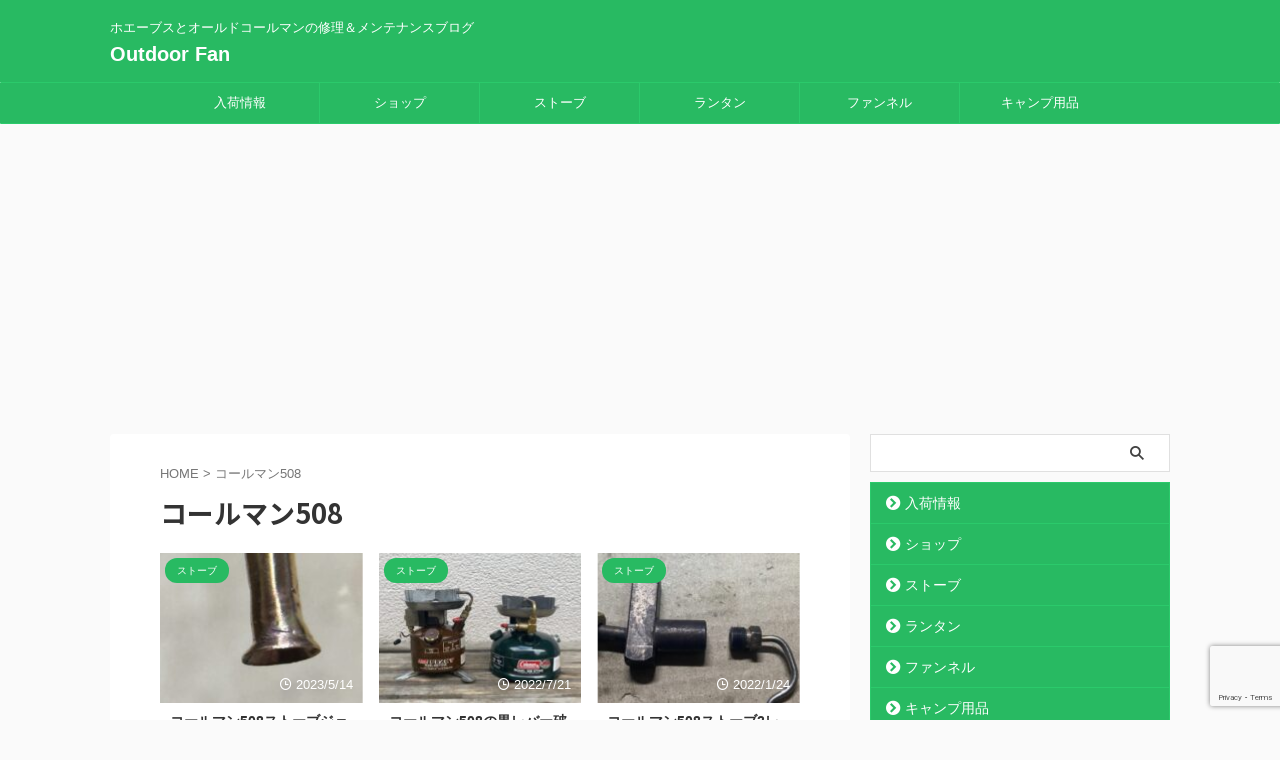

--- FILE ---
content_type: text/html; charset=UTF-8
request_url: https://outdoor-fan.com/tag/%E3%82%B3%E3%83%BC%E3%83%AB%E3%83%9E%E3%83%B3508/
body_size: 12396
content:
<!DOCTYPE html>
<html lang="ja" class="s-navi-search-overlay  toc-style-default">
<!--<![endif]-->
<head prefix="og: http://ogp.me/ns# fb: http://ogp.me/ns/fb# article: http://ogp.me/ns/article#">
<meta charset="UTF-8" >
<meta name="viewport" content="width=device-width,initial-scale=1.0,user-scalable=no,viewport-fit=cover">
<meta name="format-detection" content="telephone=no" >
<meta name="referrer" content="no-referrer-when-downgrade"/>
<meta name="robots" content="noindex,follow">
<link rel="alternate" type="application/rss+xml" title="Outdoor Fan RSS Feed" href="https://outdoor-fan.com/feed/" />
<link rel="pingback" href="https://outdoor-fan.com/xmlrpc.php" >
<!--[if lt IE 9]>
<script src="https://outdoor-fan.com/wp-content/themes/affinger/js/html5shiv.js"></script>
<![endif]-->
<meta name='robots' content='max-image-preview:large' />
<style>img:is([sizes="auto" i], [sizes^="auto," i]) { contain-intrinsic-size: 3000px 1500px }</style>
<title>コールマン508 - Outdoor Fan</title>
<!-- <link rel='stylesheet' id='sbi_styles-css' href='https://outdoor-fan.com/wp-content/plugins/instagram-feed/css/sbi-styles.min.css?ver=6.10.0' type='text/css' media='all' /> -->
<!-- <link rel='stylesheet' id='wp-block-library-css' href='https://outdoor-fan.com/wp-includes/css/dist/block-library/style.min.css?ver=6.8.3' type='text/css' media='all' /> -->
<link rel="stylesheet" type="text/css" href="//outdoor-fan.com/wp-content/cache/wpfc-minified/8vwz3jqn/6ir2k.css" media="all"/>
<style id='classic-theme-styles-inline-css' type='text/css'>
/*! This file is auto-generated */
.wp-block-button__link{color:#fff;background-color:#32373c;border-radius:9999px;box-shadow:none;text-decoration:none;padding:calc(.667em + 2px) calc(1.333em + 2px);font-size:1.125em}.wp-block-file__button{background:#32373c;color:#fff;text-decoration:none}
</style>
<style id='global-styles-inline-css' type='text/css'>
:root{--wp--preset--aspect-ratio--square: 1;--wp--preset--aspect-ratio--4-3: 4/3;--wp--preset--aspect-ratio--3-4: 3/4;--wp--preset--aspect-ratio--3-2: 3/2;--wp--preset--aspect-ratio--2-3: 2/3;--wp--preset--aspect-ratio--16-9: 16/9;--wp--preset--aspect-ratio--9-16: 9/16;--wp--preset--color--black: #000000;--wp--preset--color--cyan-bluish-gray: #abb8c3;--wp--preset--color--white: #ffffff;--wp--preset--color--pale-pink: #f78da7;--wp--preset--color--vivid-red: #cf2e2e;--wp--preset--color--luminous-vivid-orange: #ff6900;--wp--preset--color--luminous-vivid-amber: #fcb900;--wp--preset--color--light-green-cyan: #eefaff;--wp--preset--color--vivid-green-cyan: #00d084;--wp--preset--color--pale-cyan-blue: #8ed1fc;--wp--preset--color--vivid-cyan-blue: #0693e3;--wp--preset--color--vivid-purple: #9b51e0;--wp--preset--color--soft-red: #e92f3d;--wp--preset--color--light-grayish-red: #fdf0f2;--wp--preset--color--vivid-yellow: #ffc107;--wp--preset--color--very-pale-yellow: #fffde7;--wp--preset--color--very-light-gray: #fafafa;--wp--preset--color--very-dark-gray: #313131;--wp--preset--color--original-color-a: #43a047;--wp--preset--color--original-color-b: #795548;--wp--preset--color--original-color-c: #ec407a;--wp--preset--color--original-color-d: #9e9d24;--wp--preset--gradient--vivid-cyan-blue-to-vivid-purple: linear-gradient(135deg,rgba(6,147,227,1) 0%,rgb(155,81,224) 100%);--wp--preset--gradient--light-green-cyan-to-vivid-green-cyan: linear-gradient(135deg,rgb(122,220,180) 0%,rgb(0,208,130) 100%);--wp--preset--gradient--luminous-vivid-amber-to-luminous-vivid-orange: linear-gradient(135deg,rgba(252,185,0,1) 0%,rgba(255,105,0,1) 100%);--wp--preset--gradient--luminous-vivid-orange-to-vivid-red: linear-gradient(135deg,rgba(255,105,0,1) 0%,rgb(207,46,46) 100%);--wp--preset--gradient--very-light-gray-to-cyan-bluish-gray: linear-gradient(135deg,rgb(238,238,238) 0%,rgb(169,184,195) 100%);--wp--preset--gradient--cool-to-warm-spectrum: linear-gradient(135deg,rgb(74,234,220) 0%,rgb(151,120,209) 20%,rgb(207,42,186) 40%,rgb(238,44,130) 60%,rgb(251,105,98) 80%,rgb(254,248,76) 100%);--wp--preset--gradient--blush-light-purple: linear-gradient(135deg,rgb(255,206,236) 0%,rgb(152,150,240) 100%);--wp--preset--gradient--blush-bordeaux: linear-gradient(135deg,rgb(254,205,165) 0%,rgb(254,45,45) 50%,rgb(107,0,62) 100%);--wp--preset--gradient--luminous-dusk: linear-gradient(135deg,rgb(255,203,112) 0%,rgb(199,81,192) 50%,rgb(65,88,208) 100%);--wp--preset--gradient--pale-ocean: linear-gradient(135deg,rgb(255,245,203) 0%,rgb(182,227,212) 50%,rgb(51,167,181) 100%);--wp--preset--gradient--electric-grass: linear-gradient(135deg,rgb(202,248,128) 0%,rgb(113,206,126) 100%);--wp--preset--gradient--midnight: linear-gradient(135deg,rgb(2,3,129) 0%,rgb(40,116,252) 100%);--wp--preset--font-size--small: .8em;--wp--preset--font-size--medium: 20px;--wp--preset--font-size--large: 1.5em;--wp--preset--font-size--x-large: 42px;--wp--preset--font-size--st-regular: 1em;--wp--preset--font-size--huge: 3em;--wp--preset--spacing--20: 0.44rem;--wp--preset--spacing--30: 0.67rem;--wp--preset--spacing--40: 1rem;--wp--preset--spacing--50: 1.5rem;--wp--preset--spacing--60: 2.25rem;--wp--preset--spacing--70: 3.38rem;--wp--preset--spacing--80: 5.06rem;--wp--preset--spacing--af-spacing-ss: 5px;--wp--preset--spacing--af-spacing-s: 10px;--wp--preset--spacing--af-spacing-m: 20px;--wp--preset--spacing--af-spacing-l: 40px;--wp--preset--spacing--af-spacing-ll: 60px;--wp--preset--spacing--af-spacing-xl: 80px;--wp--preset--spacing--af-spacing-xxl: 100px;--wp--preset--shadow--natural: 6px 6px 9px rgba(0, 0, 0, 0.2);--wp--preset--shadow--deep: 12px 12px 50px rgba(0, 0, 0, 0.4);--wp--preset--shadow--sharp: 6px 6px 0px rgba(0, 0, 0, 0.2);--wp--preset--shadow--outlined: 6px 6px 0px -3px rgba(255, 255, 255, 1), 6px 6px rgba(0, 0, 0, 1);--wp--preset--shadow--crisp: 6px 6px 0px rgba(0, 0, 0, 1);}:where(.is-layout-flex){gap: 0.5em;}:where(.is-layout-grid){gap: 0.5em;}body .is-layout-flex{display: flex;}.is-layout-flex{flex-wrap: wrap;align-items: center;}.is-layout-flex > :is(*, div){margin: 0;}body .is-layout-grid{display: grid;}.is-layout-grid > :is(*, div){margin: 0;}:where(.wp-block-columns.is-layout-flex){gap: 2em;}:where(.wp-block-columns.is-layout-grid){gap: 2em;}:where(.wp-block-post-template.is-layout-flex){gap: 1.25em;}:where(.wp-block-post-template.is-layout-grid){gap: 1.25em;}.has-black-color{color: var(--wp--preset--color--black) !important;}.has-cyan-bluish-gray-color{color: var(--wp--preset--color--cyan-bluish-gray) !important;}.has-white-color{color: var(--wp--preset--color--white) !important;}.has-pale-pink-color{color: var(--wp--preset--color--pale-pink) !important;}.has-vivid-red-color{color: var(--wp--preset--color--vivid-red) !important;}.has-luminous-vivid-orange-color{color: var(--wp--preset--color--luminous-vivid-orange) !important;}.has-luminous-vivid-amber-color{color: var(--wp--preset--color--luminous-vivid-amber) !important;}.has-light-green-cyan-color{color: var(--wp--preset--color--light-green-cyan) !important;}.has-vivid-green-cyan-color{color: var(--wp--preset--color--vivid-green-cyan) !important;}.has-pale-cyan-blue-color{color: var(--wp--preset--color--pale-cyan-blue) !important;}.has-vivid-cyan-blue-color{color: var(--wp--preset--color--vivid-cyan-blue) !important;}.has-vivid-purple-color{color: var(--wp--preset--color--vivid-purple) !important;}.has-black-background-color{background-color: var(--wp--preset--color--black) !important;}.has-cyan-bluish-gray-background-color{background-color: var(--wp--preset--color--cyan-bluish-gray) !important;}.has-white-background-color{background-color: var(--wp--preset--color--white) !important;}.has-pale-pink-background-color{background-color: var(--wp--preset--color--pale-pink) !important;}.has-vivid-red-background-color{background-color: var(--wp--preset--color--vivid-red) !important;}.has-luminous-vivid-orange-background-color{background-color: var(--wp--preset--color--luminous-vivid-orange) !important;}.has-luminous-vivid-amber-background-color{background-color: var(--wp--preset--color--luminous-vivid-amber) !important;}.has-light-green-cyan-background-color{background-color: var(--wp--preset--color--light-green-cyan) !important;}.has-vivid-green-cyan-background-color{background-color: var(--wp--preset--color--vivid-green-cyan) !important;}.has-pale-cyan-blue-background-color{background-color: var(--wp--preset--color--pale-cyan-blue) !important;}.has-vivid-cyan-blue-background-color{background-color: var(--wp--preset--color--vivid-cyan-blue) !important;}.has-vivid-purple-background-color{background-color: var(--wp--preset--color--vivid-purple) !important;}.has-black-border-color{border-color: var(--wp--preset--color--black) !important;}.has-cyan-bluish-gray-border-color{border-color: var(--wp--preset--color--cyan-bluish-gray) !important;}.has-white-border-color{border-color: var(--wp--preset--color--white) !important;}.has-pale-pink-border-color{border-color: var(--wp--preset--color--pale-pink) !important;}.has-vivid-red-border-color{border-color: var(--wp--preset--color--vivid-red) !important;}.has-luminous-vivid-orange-border-color{border-color: var(--wp--preset--color--luminous-vivid-orange) !important;}.has-luminous-vivid-amber-border-color{border-color: var(--wp--preset--color--luminous-vivid-amber) !important;}.has-light-green-cyan-border-color{border-color: var(--wp--preset--color--light-green-cyan) !important;}.has-vivid-green-cyan-border-color{border-color: var(--wp--preset--color--vivid-green-cyan) !important;}.has-pale-cyan-blue-border-color{border-color: var(--wp--preset--color--pale-cyan-blue) !important;}.has-vivid-cyan-blue-border-color{border-color: var(--wp--preset--color--vivid-cyan-blue) !important;}.has-vivid-purple-border-color{border-color: var(--wp--preset--color--vivid-purple) !important;}.has-vivid-cyan-blue-to-vivid-purple-gradient-background{background: var(--wp--preset--gradient--vivid-cyan-blue-to-vivid-purple) !important;}.has-light-green-cyan-to-vivid-green-cyan-gradient-background{background: var(--wp--preset--gradient--light-green-cyan-to-vivid-green-cyan) !important;}.has-luminous-vivid-amber-to-luminous-vivid-orange-gradient-background{background: var(--wp--preset--gradient--luminous-vivid-amber-to-luminous-vivid-orange) !important;}.has-luminous-vivid-orange-to-vivid-red-gradient-background{background: var(--wp--preset--gradient--luminous-vivid-orange-to-vivid-red) !important;}.has-very-light-gray-to-cyan-bluish-gray-gradient-background{background: var(--wp--preset--gradient--very-light-gray-to-cyan-bluish-gray) !important;}.has-cool-to-warm-spectrum-gradient-background{background: var(--wp--preset--gradient--cool-to-warm-spectrum) !important;}.has-blush-light-purple-gradient-background{background: var(--wp--preset--gradient--blush-light-purple) !important;}.has-blush-bordeaux-gradient-background{background: var(--wp--preset--gradient--blush-bordeaux) !important;}.has-luminous-dusk-gradient-background{background: var(--wp--preset--gradient--luminous-dusk) !important;}.has-pale-ocean-gradient-background{background: var(--wp--preset--gradient--pale-ocean) !important;}.has-electric-grass-gradient-background{background: var(--wp--preset--gradient--electric-grass) !important;}.has-midnight-gradient-background{background: var(--wp--preset--gradient--midnight) !important;}.has-small-font-size{font-size: var(--wp--preset--font-size--small) !important;}.has-medium-font-size{font-size: var(--wp--preset--font-size--medium) !important;}.has-large-font-size{font-size: var(--wp--preset--font-size--large) !important;}.has-x-large-font-size{font-size: var(--wp--preset--font-size--x-large) !important;}
:where(.wp-block-post-template.is-layout-flex){gap: 1.25em;}:where(.wp-block-post-template.is-layout-grid){gap: 1.25em;}
:where(.wp-block-columns.is-layout-flex){gap: 2em;}:where(.wp-block-columns.is-layout-grid){gap: 2em;}
:root :where(.wp-block-pullquote){font-size: 1.5em;line-height: 1.6;}
</style>
<!-- <link rel='stylesheet' id='contact-form-7-css' href='https://outdoor-fan.com/wp-content/plugins/contact-form-7/includes/css/styles.css?ver=6.1.4' type='text/css' media='all' /> -->
<!-- <link rel='stylesheet' id='normalize-css' href='https://outdoor-fan.com/wp-content/themes/affinger/css/normalize.css?ver=1.5.9' type='text/css' media='all' /> -->
<!-- <link rel='stylesheet' id='st_svg-css' href='https://outdoor-fan.com/wp-content/themes/affinger/st_svg/style.css?ver=20240601' type='text/css' media='all' /> -->
<!-- <link rel='stylesheet' id='slick-css' href='https://outdoor-fan.com/wp-content/themes/affinger/vendor/slick/slick.css?ver=1.8.0' type='text/css' media='all' /> -->
<!-- <link rel='stylesheet' id='slick-theme-css' href='https://outdoor-fan.com/wp-content/themes/affinger/vendor/slick/slick-theme.css?ver=1.8.0' type='text/css' media='all' /> -->
<link rel="stylesheet" type="text/css" href="//outdoor-fan.com/wp-content/cache/wpfc-minified/8xqvi3t1/fr908.css" media="all"/>
<link rel='stylesheet' id='fonts-googleapis-notosansjp-css' href='//fonts.googleapis.com/css?family=Noto+Sans+JP%3A400%2C700&#038;display=swap&#038;subset=japanese&#038;ver=6.8.3' type='text/css' media='all' />
<link rel='stylesheet' id='fonts-googleapis-roboto400-css' href='//fonts.googleapis.com/css2?family=Roboto%3Awght%40400&#038;display=swap&#038;ver=6.8.3' type='text/css' media='all' />
<!-- <link rel='stylesheet' id='style-css' href='https://outdoor-fan.com/wp-content/themes/affinger/style.css?ver=20240601' type='text/css' media='all' /> -->
<!-- <link rel='stylesheet' id='child-style-css' href='https://outdoor-fan.com/wp-content/themes/affinger-child/style.css?ver=20240601' type='text/css' media='all' /> -->
<!-- <link rel='stylesheet' id='single-css' href='https://outdoor-fan.com/wp-content/themes/affinger/st-rankcss.php' type='text/css' media='all' /> -->
<!-- <link rel='stylesheet' id='af-custom-fields-frontend-css' href='https://outdoor-fan.com/wp-content/themes/affinger/af-custom-fields/css/frontend.css?ver=1.0.0' type='text/css' media='all' /> -->
<!-- <link rel='stylesheet' id='wp-associate-post-r2-css' href='https://outdoor-fan.com/wp-content/plugins/wp-associate-post-r2/css/skin-standard.css?ver=5.0.1' type='text/css' media='all' /> -->
<!-- <link rel='stylesheet' id='st-themecss-css' href='https://outdoor-fan.com/wp-content/themes/affinger/st-themecss-loader.php?ver=6.8.3' type='text/css' media='all' /> -->
<link rel="stylesheet" type="text/css" href="//outdoor-fan.com/wp-content/cache/wpfc-minified/kmwurp34/7wnw1.css" media="all"/>
<script type="text/javascript" src="https://outdoor-fan.com/wp-content/themes/affinger-child/js/st_wp_head.js?ver=6.8.3" id="st-theme-head-js-js"></script>
<script type="text/javascript" src="https://outdoor-fan.com/wp-includes/js/jquery/jquery.min.js?ver=3.7.1" id="jquery-core-js"></script>
<script type="text/javascript" src="https://outdoor-fan.com/wp-includes/js/jquery/jquery-migrate.min.js?ver=3.4.1" id="jquery-migrate-js"></script>
<link rel="https://api.w.org/" href="https://outdoor-fan.com/wp-json/" /><link rel="alternate" title="JSON" type="application/json" href="https://outdoor-fan.com/wp-json/wp/v2/tags/34" /><meta name="google-site-verification" content="7Z_9wyrRuVU3boczy4dIcsw1CieHjUhi17r4UVdVcLE" />
<!-- Matomo -->
<script>
var _paq = window._paq = window._paq || [];
/* tracker methods like "setCustomDimension" should be called before "trackPageView" */
_paq.push(['trackPageView']);
_paq.push(['enableLinkTracking']);
(function() {
var u="//flyingcorgi.xsrv.jp/matomo/";
_paq.push(['setTrackerUrl', u+'matomo.php']);
_paq.push(['setSiteId', '2']);
var d=document, g=d.createElement('script'), s=d.getElementsByTagName('script')[0];
g.async=true; g.src=u+'matomo.js'; s.parentNode.insertBefore(g,s);
})();
</script>
<!-- End Matomo Code -->
<script data-ad-client="ca-pub-8896207928007047" async src="https://pagead2.googlesyndication.com/pagead/js/adsbygoogle.js"></script>
<link rel="icon" href="https://outdoor-fan.com/wp-content/uploads/2021/08/cropped-outdoor-fan-red-100x100.png?v=1721531833" sizes="32x32" />
<link rel="icon" href="https://outdoor-fan.com/wp-content/uploads/2021/08/cropped-outdoor-fan-red-300x300.png?v=1721531833" sizes="192x192" />
<link rel="apple-touch-icon" href="https://outdoor-fan.com/wp-content/uploads/2021/08/cropped-outdoor-fan-red-300x300.png?v=1721531833" />
<meta name="msapplication-TileImage" content="https://outdoor-fan.com/wp-content/uploads/2021/08/cropped-outdoor-fan-red-300x300.png?v=1721531833" />
<!-- OGP -->
<meta property="og:type" content="website">
<meta property="og:title" content="Outdoor Fan">
<meta property="og:url" content="https://outdoor-fan.com">
<meta property="og:description" content="ホエーブスとオールドコールマンの修理＆メンテナンスブログ">
<meta property="og:site_name" content="Outdoor Fan">
<meta property="og:image" content="https://outdoor-fan.com/wp-content/themes/affinger/images/no-img.png">
<meta name="twitter:card" content="summary_large_image">
<meta name="twitter:title" content="Outdoor Fan">
<meta name="twitter:description" content="ホエーブスとオールドコールマンの修理＆メンテナンスブログ">
<meta name="twitter:image" content="https://outdoor-fan.com/wp-content/themes/affinger/images/no-img.png">
<!-- /OGP -->
<script>
(function (window, document, $, undefined) {
'use strict';
var SlideBox = (function () {
/**
* @param $element
*
* @constructor
*/
function SlideBox($element) {
this._$element = $element;
}
SlideBox.prototype.$content = function () {
return this._$element.find('[data-st-slidebox-content]');
};
SlideBox.prototype.$toggle = function () {
return this._$element.find('[data-st-slidebox-toggle]');
};
SlideBox.prototype.$icon = function () {
return this._$element.find('[data-st-slidebox-icon]');
};
SlideBox.prototype.$text = function () {
return this._$element.find('[data-st-slidebox-text]');
};
SlideBox.prototype.is_expanded = function () {
return !!(this._$element.filter('[data-st-slidebox-expanded="true"]').length);
};
SlideBox.prototype.expand = function () {
var self = this;
this.$content().slideDown()
.promise()
.then(function () {
var $icon = self.$icon();
var $text = self.$text();
$icon.removeClass($icon.attr('data-st-slidebox-icon-collapsed'))
.addClass($icon.attr('data-st-slidebox-icon-expanded'))
$text.text($text.attr('data-st-slidebox-text-expanded'))
self._$element.removeClass('is-collapsed')
.addClass('is-expanded');
self._$element.attr('data-st-slidebox-expanded', 'true');
});
};
SlideBox.prototype.collapse = function () {
var self = this;
this.$content().slideUp()
.promise()
.then(function () {
var $icon = self.$icon();
var $text = self.$text();
$icon.removeClass($icon.attr('data-st-slidebox-icon-expanded'))
.addClass($icon.attr('data-st-slidebox-icon-collapsed'))
$text.text($text.attr('data-st-slidebox-text-collapsed'))
self._$element.removeClass('is-expanded')
.addClass('is-collapsed');
self._$element.attr('data-st-slidebox-expanded', 'false');
});
};
SlideBox.prototype.toggle = function () {
if (this.is_expanded()) {
this.collapse();
} else {
this.expand();
}
};
SlideBox.prototype.add_event_listeners = function () {
var self = this;
this.$toggle().on('click', function (event) {
self.toggle();
});
};
SlideBox.prototype.initialize = function () {
this.add_event_listeners();
};
return SlideBox;
}());
function on_ready() {
var slideBoxes = [];
$('[data-st-slidebox]').each(function () {
var $element = $(this);
var slideBox = new SlideBox($element);
slideBoxes.push(slideBox);
slideBox.initialize();
});
return slideBoxes;
}
$(on_ready);
}(window, window.document, jQuery));
</script>
<script>
(function (window, document, $, undefined) {
'use strict';
$(function(){
$('.post h2:not([class^="is-style-st-heading-custom-"]):not([class*=" is-style-st-heading-custom-"]):not(.st-css-no2) , .h2modoki').wrapInner('<span class="st-dash-design"></span>');
})
}(window, window.document, jQuery));
</script>
<script>
(function (window, document, $, undefined) {
'use strict';
$(function(){
/* 第一階層のみの目次にクラスを挿入 */
$("#toc_container:not(:has(ul ul))").addClass("only-toc");
/* アコーディオンメニュー内のカテゴリーにクラス追加 */
$(".st-ac-box ul:has(.cat-item)").each(function(){
$(this).addClass("st-ac-cat");
});
});
}(window, window.document, jQuery));
</script>
<script>
(function (window, document, $, undefined) {
'use strict';
$(function(){
$('.st-star').parent('.rankh4').css('padding-bottom','5px'); // スターがある場合のランキング見出し調整
});
}(window, window.document, jQuery));
</script>
<script>
(function (window, document, $, undefined) {
'use strict';
$(function() {
$('.is-style-st-paragraph-kaiwa').wrapInner('<span class="st-paragraph-kaiwa-text">');
});
}(window, window.document, jQuery));
</script>
<script>
(function (window, document, $, undefined) {
'use strict';
$(function() {
$('.is-style-st-paragraph-kaiwa-b').wrapInner('<span class="st-paragraph-kaiwa-text">');
});
}(window, window.document, jQuery));
</script>
<script>
/* Gutenbergスタイルを調整 */
(function (window, document, $, undefined) {
'use strict';
$(function() {
$( '[class^="is-style-st-paragraph-"],[class*=" is-style-st-paragraph-"]' ).wrapInner( '<span class="st-noflex"></span>' );
});
}(window, window.document, jQuery));
</script>
</head>
<body ontouchstart="" class="archive tag tag-34 wp-theme-affinger wp-child-theme-affinger-child st-af-ex not-front-page" >				<div id="st-ami">
<div id="wrapper" class="" ontouchstart="">
<div id="wrapper-in">
<header id="">
<div id="header-full">
<div id="headbox-bg-fixed">
<div id="headbox-bg">
<div id="headbox">
<nav id="s-navi" class="pcnone" data-st-nav data-st-nav-type="normal">
<dl class="acordion is-active" data-st-nav-primary>
<dt class="trigger">
<p class="acordion_button"><span class="op op-menu has-text"><i class="st-fa st-svg-menu"></i></span></p>
<div id="st-mobile-logo"></div>
<!-- 追加メニュー -->
<!-- 追加メニュー2 -->
</dt>
<dd class="acordion_tree">
<div class="acordion_tree_content">
<div class="menu-%e3%82%b9%e3%83%9e%e3%83%9b%e3%82%b9%e3%83%a9%e3%82%a4%e3%83%89-container"><ul id="menu-%e3%82%b9%e3%83%9e%e3%83%9b%e3%82%b9%e3%83%a9%e3%82%a4%e3%83%89" class="menu"><li id="menu-item-3954" class="menu-item menu-item-type-taxonomy menu-item-object-category menu-item-3954"><a href="https://outdoor-fan.com/new-arrival/"><span class="menu-item-label">入荷情報</span></a></li>
<li id="menu-item-402" class="menu-item menu-item-type-custom menu-item-object-custom menu-item-402"><a href="https://outdoorfan.jp/"><span class="menu-item-label">ショップ</span></a></li>
<li id="menu-item-180" class="menu-item menu-item-type-taxonomy menu-item-object-category menu-item-180"><a href="https://outdoor-fan.com/stove/"><span class="menu-item-label">ストーブ</span></a></li>
<li id="menu-item-383" class="menu-item menu-item-type-taxonomy menu-item-object-category menu-item-383"><a href="https://outdoor-fan.com/lantern/"><span class="menu-item-label">ランタン</span></a></li>
<li id="menu-item-946" class="menu-item menu-item-type-taxonomy menu-item-object-category menu-item-946"><a href="https://outdoor-fan.com/funnel/"><span class="menu-item-label">ファンネル</span></a></li>
<li id="menu-item-225" class="menu-item menu-item-type-taxonomy menu-item-object-category menu-item-225"><a href="https://outdoor-fan.com/camping-goods/"><span class="menu-item-label">キャンプ用品</span></a></li>
<li id="menu-item-3344" class="menu-item menu-item-type-post_type menu-item-object-page menu-item-3344"><a href="https://outdoor-fan.com/contact/"><span class="menu-item-label">お問い合わせ</span></a></li>
<li id="menu-item-3345" class="menu-item menu-item-type-post_type menu-item-object-page menu-item-3345"><a href="https://outdoor-fan.com/profile/"><span class="menu-item-label">運営者</span></a></li>
<li id="menu-item-3346" class="menu-item menu-item-type-post_type menu-item-object-page menu-item-3346"><a href="https://outdoor-fan.com/privacy-policy/"><span class="menu-item-label">プライバシーポリシー</span></a></li>
</ul></div>
<div class="clear"></div>
</div>
</dd>
</dl>
</nav>
<div id="header-l">
<div id="st-text-logo">
<!-- キャプション -->
<p class="descr sitenametop">
ホエーブスとオールドコールマンの修理＆メンテナンスブログ           			 </p>
<!-- ロゴ又はブログ名 -->
<p class="sitename"><a href="https://outdoor-fan.com/">
Outdoor Fan               		           		  </a></p>
<!-- ロゴ又はブログ名ここまで -->
</div>
</div><!-- /#header-l -->
<div id="header-r" class="smanone">
</div><!-- /#header-r -->
</div><!-- /#headbox -->
</div><!-- /#headbox-bg clearfix -->
</div><!-- /#headbox-bg-fixed -->
<div id="gazou-wide">
<div id="st-menubox">
<div id="st-menuwide">
<div id="st-menuwide-fixed">
<nav class="smanone clearfix"><ul id="menu-%e3%83%87%e3%83%95%e3%82%a9%e3%83%ab%e3%83%88" class="menu"><li id="menu-item-3953" class="menu-item menu-item-type-taxonomy menu-item-object-category menu-item-3953"><a href="https://outdoor-fan.com/new-arrival/">入荷情報</a></li>
<li id="menu-item-398" class="menu-item menu-item-type-custom menu-item-object-custom menu-item-398"><a href="https://outdoorfan.jp/">ショップ</a></li>
<li id="menu-item-179" class="menu-item menu-item-type-taxonomy menu-item-object-category menu-item-179"><a href="https://outdoor-fan.com/stove/">ストーブ</a></li>
<li id="menu-item-384" class="menu-item menu-item-type-taxonomy menu-item-object-category menu-item-384"><a href="https://outdoor-fan.com/lantern/">ランタン</a></li>
<li id="menu-item-944" class="menu-item menu-item-type-taxonomy menu-item-object-category menu-item-944"><a href="https://outdoor-fan.com/funnel/">ファンネル</a></li>
<li id="menu-item-224" class="menu-item menu-item-type-taxonomy menu-item-object-category menu-item-224"><a href="https://outdoor-fan.com/camping-goods/">キャンプ用品</a></li>
</ul></nav>				</div>
</div>
</div>
<div id="st-headerbox">
<div id="st-header">
</div>
</div>
</div>
</div><!-- #header-full -->
</header>
<div id="content-w">
<div id="content" class="clearfix">
<div id="contentInner">
<main >
<article>
<!--ぱんくず -->
<div id="breadcrumb">
<ol>
<li><a href="https://outdoor-fan.com"><span>HOME</span></a> > </li>
<li>コールマン508</li>
</ol>
</div>
<!--/ ぱんくず -->
<div class="post">
<h1 class="entry-title">コールマン508</h1>
<div id="nocopy" >
</div>
</div><!-- /post -->
<aside>
<div class="itiran-card-list post-card-list has-excerpt has-date is-small-columns-2 is-medium-columns-2 is-large-columns-3">
<div class="post-card-list-item post-card">
<div class="post-card-image">
<a href="https://outdoor-fan.com/3800/"><img width="202" height="150" src="https://outdoor-fan.com/wp-content/uploads/2023/05/IMG_9897-202x150.jpg?v=1721531189" class="attachment-st_post_slider_3 size-st_post_slider_3 wp-post-image" alt="ジェネレーターのクラック" decoding="async" srcset="https://outdoor-fan.com/wp-content/uploads/2023/05/IMG_9897-202x150.jpg?v=1721531189 202w, https://outdoor-fan.com/wp-content/uploads/2023/05/IMG_9897-640x475.jpg?v=1721531189 640w, https://outdoor-fan.com/wp-content/uploads/2023/05/IMG_9897-343x254.jpg?v=1721531189 343w" sizes="(max-width: 202px) 100vw, 202px" /></a>
<p class="st-catgroup itiran-category">
<a href="https://outdoor-fan.com/stove/" title="View all posts in ストーブ" rel="category tag"><span class="catname st-catid7">ストーブ</span></a>	</p>
<p class="post-card-date"><i class="st-fa st-svg-clock-o"></i>2023/5/14</p>
</div>
<div class="post-card-body">
<div class="post-card-text">
<h3 class="post-card-title"><a href="https://outdoor-fan.com/3800/">コールマン508ストーブジェネレーター508-5891のクラック修理</a></h3>
<div class="post-card-excerpt">
<p>上の写真はショップでお預かりしたコールマン508。 ヤフオク経由で修理をお請けした個体です。 ジェネレーターの黒バルブ側ではなく、燃料バルブ側からの燃料漏れが止まらないとのことでした。 モデル508や400など2レバータイプのジェネレーターを持つストーブは、火力調整レバー（黒レバー）基部のグラファイトパッキンが摩耗限界に達すると、六角ナットを締めても燃料漏れが止まらなくなります。 508-5891、400-5891などの交換用ジェネレーターはメーカー在庫もありませんので、オークション等から入手することが多 ... </p>
</div>
</div>
</div>
</div>
<div class="post-card-list-item post-card">
<div class="post-card-image">
<a href="https://outdoor-fan.com/3559/"><img width="202" height="150" src="https://outdoor-fan.com/wp-content/uploads/2022/07/IMG_6454-202x150.jpg?v=1721531309" class="attachment-st_post_slider_3 size-st_post_slider_3 wp-post-image" alt="コールマン508と400" decoding="async" srcset="https://outdoor-fan.com/wp-content/uploads/2022/07/IMG_6454-202x150.jpg?v=1721531309 202w, https://outdoor-fan.com/wp-content/uploads/2022/07/IMG_6454-640x475.jpg?v=1721531309 640w, https://outdoor-fan.com/wp-content/uploads/2022/07/IMG_6454-343x254.jpg?v=1721531309 343w" sizes="(max-width: 202px) 100vw, 202px" /></a>
<p class="st-catgroup itiran-category">
<a href="https://outdoor-fan.com/stove/" title="View all posts in ストーブ" rel="category tag"><span class="catname st-catid7">ストーブ</span></a>	</p>
<p class="post-card-date"><i class="st-fa st-svg-clock-o"></i>2022/7/21</p>
</div>
<div class="post-card-body">
<div class="post-card-text">
<h3 class="post-card-title"><a href="https://outdoor-fan.com/3559/">コールマン508の黒レバー破損修理と400のグラファイトパッキン交換</a></h3>
<div class="post-card-excerpt">
<p>上の写真は2台まとめて修理のご依頼をいただいたお預かり品。 コールマンの名機508と400、いずれも人気の2レバーストーブ。 とろ火ができるストーブとして、フィールドでお米を炊くキャンパーには特に人気があります。 しかし、どんな道具もノーメンテで使い続けることはできません。 先の508は黒レバーが折れてしまい、400は黒レバー基部からの燃料漏れが止まらないということでショップでお預かりしました。 コールマン2レバーストーブのジェネレーター修理については、毎日のようにお問い合わせをいただきます。 2レバー用 ... </p>
</div>
</div>
</div>
</div>
<div class="post-card-list-item post-card">
<div class="post-card-image">
<a href="https://outdoor-fan.com/3159/"><img width="202" height="150" src="https://outdoor-fan.com/wp-content/uploads/2022/01/IMG_1986-202x150.jpg?v=1721531505" class="attachment-st_post_slider_3 size-st_post_slider_3 wp-post-image" alt="ジェネレーター修理" decoding="async" srcset="https://outdoor-fan.com/wp-content/uploads/2022/01/IMG_1986-202x150.jpg?v=1721531505 202w, https://outdoor-fan.com/wp-content/uploads/2022/01/IMG_1986-640x475.jpg?v=1721531505 640w, https://outdoor-fan.com/wp-content/uploads/2022/01/IMG_1986-343x254.jpg?v=1721531505 343w" sizes="(max-width: 202px) 100vw, 202px" /></a>
<p class="st-catgroup itiran-category">
<a href="https://outdoor-fan.com/stove/" title="View all posts in ストーブ" rel="category tag"><span class="catname st-catid7">ストーブ</span></a>	</p>
<p class="post-card-date"><i class="st-fa st-svg-clock-o"></i>2022/1/24</p>
</div>
<div class="post-card-body">
<div class="post-card-text">
<h3 class="post-card-title"><a href="https://outdoor-fan.com/3159/">コールマン508ストーブ2レバータイプのジェネレーター修理</a></h3>
<div class="post-card-excerpt">
<p>上の写真は着火できなくなってしまったということで、ショップでお預かりしたモデル508。 とろ火ができるコールマン2レバータイプのストーブは、生産が終了してから人気急上昇中の名機です。 今回は508ストーブ2レバータイプのジェネレーター修理をご紹介します。 モデル400や505、576等同じ2レバータイプストーブの修理方法も同じです。 &nbsp; ストーブが着火しない原因 ストーブが着火しない原因は多々あり、面倒くさがらずにひとつひとつ切り分けて探って行くしかありません。 火力調整用の黒レバー部 上の写真 ... </p>
</div>
</div>
</div>
</div>
<div class="post-card-list-item post-card">
<div class="post-card-image">
<a href="https://outdoor-fan.com/2516/"><img width="202" height="150" src="https://outdoor-fan.com/wp-content/uploads/2021/06/IMG_6726-202x150.jpg?v=1721531879" class="attachment-st_post_slider_3 size-st_post_slider_3 wp-post-image" alt="" decoding="async" srcset="https://outdoor-fan.com/wp-content/uploads/2021/06/IMG_6726-202x150.jpg?v=1721531879 202w, https://outdoor-fan.com/wp-content/uploads/2021/06/IMG_6726-640x475.jpg?v=1721531879 640w, https://outdoor-fan.com/wp-content/uploads/2021/06/IMG_6726-343x254.jpg?v=1721531879 343w" sizes="(max-width: 202px) 100vw, 202px" /></a>
<p class="st-catgroup itiran-category">
<a href="https://outdoor-fan.com/stove/" title="View all posts in ストーブ" rel="category tag"><span class="catname st-catid7">ストーブ</span></a>	</p>
<p class="post-card-date"><i class="st-fa st-svg-clock-o"></i>2021/6/14</p>
</div>
<div class="post-card-body">
<div class="post-card-text">
<h3 class="post-card-title"><a href="https://outdoor-fan.com/2516/">コールマン2レバー508ストーブのジェネレーターニードル再生修理</a></h3>
<div class="post-card-excerpt">
<p>上の写真はショップでお預かりした2レバータイプのコールマン508。 交換用新品ジェネレーターの価格がネックではありますが、とろ火ができるシングルバーナーとしてキャンパーからの人気が高いモデルです。 キャンプでの炊飯にコールマン400など、とろ火ができるピークワンストーブが活躍するケースは多いようです。 コールマンの2レバーストーブを使い続けるにあたって問題なのは、壊れてしまったときにコールマン社で修理を引き受けてもらえないこと。 特に2レバーストーブ用のジェネレーターについては、アセンブリーごとの交換がコ ... </p>
</div>
</div>
</div>
</div>
<div class="post-card-list-item post-card">
<div class="post-card-image">
<a href="https://outdoor-fan.com/2491/"><img width="202" height="150" src="https://outdoor-fan.com/wp-content/uploads/2021/05/page-202x150.jpg?v=1721531886" class="attachment-st_post_slider_3 size-st_post_slider_3 wp-post-image" alt="コールマン508" decoding="async" srcset="https://outdoor-fan.com/wp-content/uploads/2021/05/page-202x150.jpg?v=1721531886 202w, https://outdoor-fan.com/wp-content/uploads/2021/05/page-343x254.jpg?v=1721531886 343w" sizes="(max-width: 202px) 100vw, 202px" /></a>
<p class="st-catgroup itiran-category">
<a href="https://outdoor-fan.com/stove/" title="View all posts in ストーブ" rel="category tag"><span class="catname st-catid7">ストーブ</span></a>	</p>
<p class="post-card-date"><i class="st-fa st-svg-clock-o"></i>2021/5/7</p>
</div>
<div class="post-card-body">
<div class="post-card-text">
<h3 class="post-card-title"><a href="https://outdoor-fan.com/2491/">コールマンストーブ赤火の原因と解消事例｜2レバー508編</a></h3>
<div class="post-card-excerpt">
<p>上の写真はコールマン508ストーブ、とろ火ができる2レバータイプ。 不完全燃焼とバーナーボウルからの燃料漏れ修理のご依頼品です。 ジェネレーターメンテナンスとバーナーボウル内の耐熱綿交換で、ご依頼いただいた作業は完了しました。 ご依頼いただいた修理は完了したものの、外観がとても綺麗なだけに個人的に気になる部分がありました。 以下の動画をご覧いただくとわかりますが、ポッポッと出る赤火です。 ストーブの赤火の原因は様々ですが、バーナー周りに付着した不純物やバーナーリングの錆が原因であることも多いです。 ガスが ... </p>
</div>
</div>
</div>
</div>
</div>
<div class="st-pagelink">
<div class="st-pagelink-in">
</div>
</div>
</aside>
</article>
</main>
</div>
<!-- /#contentInner -->
<div id="side">
<aside>
<div id="mybox">
<div id="search-3" class="side-widgets widget_search"><div id="search" class="search-custom-d">
<form method="get" id="searchform" action="https://outdoor-fan.com/">
<label class="hidden" for="s">
</label>
<input type="text" placeholder="" value="" name="s" id="s" />
<input type="submit" value="&#xf002;" class="st-fa" id="searchsubmit" />
</form>
</div>
<!-- /stinger -->
</div><div id="sidemenu_widget-2" class="side-widgets widget_sidemenu_widget"><nav><div id="sidebg"><div class="st-pagelists"><ul id="menu-%e3%82%b5%e3%82%a4%e3%83%89" class=""><li id="menu-item-3955" class="menu-item menu-item-type-taxonomy menu-item-object-category menu-item-3955"><a href="https://outdoor-fan.com/new-arrival/">入荷情報</a></li>
<li id="menu-item-400" class="menu-item menu-item-type-custom menu-item-object-custom menu-item-400"><a href="https://outdoorfan.jp/">ショップ</a></li>
<li id="menu-item-391" class="menu-item menu-item-type-taxonomy menu-item-object-category menu-item-391"><a href="https://outdoor-fan.com/stove/">ストーブ</a></li>
<li id="menu-item-393" class="menu-item menu-item-type-taxonomy menu-item-object-category menu-item-393"><a href="https://outdoor-fan.com/lantern/">ランタン</a></li>
<li id="menu-item-945" class="menu-item menu-item-type-taxonomy menu-item-object-category menu-item-945"><a href="https://outdoor-fan.com/funnel/">ファンネル</a></li>
<li id="menu-item-392" class="menu-item menu-item-type-taxonomy menu-item-object-category menu-item-392"><a href="https://outdoor-fan.com/camping-goods/">キャンプ用品</a></li>
</ul></div></div></nav></div><div id="pages-2" class="side-widgets widget_pages"><p class="st-widgets-title"><span>このサイトについて</span></p>
<ul>
<li class="page_item page-item-608"><a href="https://outdoor-fan.com/contact/">お問い合わせ</a></li>
<li class="page_item page-item-289"><a href="https://outdoor-fan.com/privacy-policy/">プライバシーポリシー</a></li>
<li class="page_item page-item-291"><a href="https://outdoor-fan.com/profile/">運営者</a></li>
</ul>
</div>
<div id="st_custom_html_ad_widget-2" class="widget_text side-widgets widget_st_custom_html_ad_widget">
<p class="st-widgets-title"><span>Twitter</span></p>				
<div class="textwidget custom-html-widget">
<div>
<a class="twitter-timeline" data-lang="ja" data-height="600" href="https://twitter.com/Corgi_?ref_src=twsrc%5Etfw">Tweets by Corgi_</a> <script async src="https://platform.twitter.com/widgets.js" charset="utf-8"></script>
</div>				</div>
</div>
<div id="custom_html-8" class="widget_text side-widgets widget_custom_html"><p class="st-widgets-title"><span>Instagram</span></p><div class="textwidget custom-html-widget"><div align="center">
<a href="https://www.instagram.com/outdoors.fan/"><img src="https://outdoor-fan.com/wp-content/uploads/2020/06/instagram_100.png" alt="Instagram"></a></div>
</div></div><div id="custom_html-7" class="widget_text side-widgets widget_custom_html"><p class="st-widgets-title"><span>YouTube</span></p><div class="textwidget custom-html-widget"><div align="center">
<a href="https://www.youtube.com/channel/UCEK-xRl-smN1gPW-yvVN13Q/videos"><img src="https://outdoor-fan.com/wp-content/uploads/2020/06/yt_logo_rgb_light.png"></a></div></div></div><div id="custom_html-2" class="widget_text side-widgets widget_custom_html"><p class="st-widgets-title"><span>Facebook</span></p><div class="textwidget custom-html-widget"><div id="fb-root"></div>
<script async defer crossorigin="anonymous" src="https://connect.facebook.net/ja_JP/sdk.js#xfbml=1&version=v7.0" nonce="TjWFFp4k"></script>
<div class="fb-page" data-href="https://www.facebook.com/phoebus725" data-tabs="timeline" data-width="" data-height="" data-small-header="false" data-adapt-container-width="true" data-hide-cover="false" data-show-facepile="true"><blockquote cite="https://www.facebook.com/phoebus725" class="fb-xfbml-parse-ignore"><a href="https://www.facebook.com/phoebus725">Outdoor Fan</a></blockquote></div></div></div>											</div>
<div id="scrollad">
</div>
</aside>
</div>
<!-- /#side -->
</div>
<!--/#content -->
</div><!-- /contentw -->
<footer>
<div id="footer">
<div id="footer-wrapper">
<div id="footer-in">
<div id="st-footer-logo-wrapper">
<!-- フッターのメインコンテンツ -->
<div id="st-text-logo">
<p class="footer-description st-text-logo-top">
<a href="https://outdoor-fan.com/">ホエーブスとオールドコールマンの修理＆メンテナンスブログ</a>
</p>
<h3 class="footerlogo st-text-logo-bottom">
<!-- ロゴ又はブログ名 -->
<a href="https://outdoor-fan.com/">
Outdoor Fan					
</a>
</h3>
</div>
<div class="st-footer-tel">
</div>
</div>
<p class="copyr"><small>&copy; 2026 Outdoor Fan</small></p>			</div>
</div><!-- /#footer-wrapper -->
</div><!-- /#footer -->
</footer>
</div>
<!-- /#wrapperin -->
</div>
<!-- /#wrapper -->
</div><!-- /#st-ami -->
<script type="speculationrules">
{"prefetch":[{"source":"document","where":{"and":[{"href_matches":"\/*"},{"not":{"href_matches":["\/wp-*.php","\/wp-admin\/*","\/wp-content\/uploads\/*","\/wp-content\/*","\/wp-content\/plugins\/*","\/wp-content\/themes\/affinger-child\/*","\/wp-content\/themes\/affinger\/*","\/*\\?(.+)"]}},{"not":{"selector_matches":"a[rel~=\"nofollow\"]"}},{"not":{"selector_matches":".no-prefetch, .no-prefetch a"}}]},"eagerness":"conservative"}]}
</script>
<script>
</script>    <script>
window.onload = function() {
const boxElements = document.querySelectorAll('.st-mybox');
//console.log('Number of box elements:', boxElements.length); // デバッグ情報を出力
boxElements.forEach(function(boxElement) {
const titleElement = boxElement.querySelector('.st-mybox-title');
if (titleElement) {
const titleWidth = titleElement.offsetWidth + 10;
const borderWidth = window.getComputedStyle(boxElement, null).getPropertyValue('border-top-width');
//console.log('Title width:', titleWidth, 'Border width:', borderWidth); // デバッグ情報を出力
boxElement.style.setProperty('--title-width', `${titleWidth}px`);
boxElement.style.setProperty('--border-height', borderWidth);
}
});
};
</script>
<script>
document.addEventListener("DOMContentLoaded", function() {
// クラス 'is-style-st-heading-custom-step' を持つすべての要素を取得
var headings = document.querySelectorAll('.is-style-st-heading-custom-step');
// 取得した要素に対してループを実行
headings.forEach(function(heading) {
// <span> 要素を作成
var span = document.createElement('span');
span.className = 'step-txt';  // span に 'step-txt' クラスを追加
// 既存のタグの内容をすべて <span> に移動
while (heading.firstChild) {
span.appendChild(heading.firstChild);  // 子ノードを <span> に移動
}
// タグ内に <span> を追加
heading.appendChild(span);
});
});
</script>
<!-- Instagram Feed JS -->
<script type="text/javascript">
var sbiajaxurl = "https://outdoor-fan.com/wp-admin/admin-ajax.php";
</script>
<script type="text/javascript" src="https://outdoor-fan.com/wp-includes/js/dist/hooks.min.js?ver=4d63a3d491d11ffd8ac6" id="wp-hooks-js"></script>
<script type="text/javascript" src="https://outdoor-fan.com/wp-includes/js/dist/i18n.min.js?ver=5e580eb46a90c2b997e6" id="wp-i18n-js"></script>
<script type="text/javascript" id="wp-i18n-js-after">
/* <![CDATA[ */
wp.i18n.setLocaleData( { 'text direction\u0004ltr': [ 'ltr' ] } );
/* ]]> */
</script>
<script type="text/javascript" src="https://outdoor-fan.com/wp-content/plugins/contact-form-7/includes/swv/js/index.js?ver=6.1.4" id="swv-js"></script>
<script type="text/javascript" id="contact-form-7-js-translations">
/* <![CDATA[ */
( function( domain, translations ) {
var localeData = translations.locale_data[ domain ] || translations.locale_data.messages;
localeData[""].domain = domain;
wp.i18n.setLocaleData( localeData, domain );
} )( "contact-form-7", {"translation-revision-date":"2025-11-30 08:12:23+0000","generator":"GlotPress\/4.0.3","domain":"messages","locale_data":{"messages":{"":{"domain":"messages","plural-forms":"nplurals=1; plural=0;","lang":"ja_JP"},"This contact form is placed in the wrong place.":["\u3053\u306e\u30b3\u30f3\u30bf\u30af\u30c8\u30d5\u30a9\u30fc\u30e0\u306f\u9593\u9055\u3063\u305f\u4f4d\u7f6e\u306b\u7f6e\u304b\u308c\u3066\u3044\u307e\u3059\u3002"],"Error:":["\u30a8\u30e9\u30fc:"]}},"comment":{"reference":"includes\/js\/index.js"}} );
/* ]]> */
</script>
<script type="text/javascript" id="contact-form-7-js-before">
/* <![CDATA[ */
var wpcf7 = {
"api": {
"root": "https:\/\/outdoor-fan.com\/wp-json\/",
"namespace": "contact-form-7\/v1"
}
};
/* ]]> */
</script>
<script type="text/javascript" src="https://outdoor-fan.com/wp-content/plugins/contact-form-7/includes/js/index.js?ver=6.1.4" id="contact-form-7-js"></script>
<script type="text/javascript" src="https://outdoor-fan.com/wp-content/themes/affinger-child/js/st_wp_footer.js?ver=6.8.3" id="st-theme-footer-js-js"></script>
<script type="text/javascript" src="https://outdoor-fan.com/wp-content/themes/affinger/vendor/slick/slick.js?ver=1.5.9" id="slick-js"></script>
<script type="text/javascript" id="base-js-extra">
/* <![CDATA[ */
var ST = {"ajax_url":"https:\/\/outdoor-fan.com\/wp-admin\/admin-ajax.php","expand_accordion_menu":"","sidemenu_accordion":"","is_mobile":""};
/* ]]> */
</script>
<script type="text/javascript" src="https://outdoor-fan.com/wp-content/themes/affinger/js/base.js?ver=6.8.3" id="base-js"></script>
<script type="text/javascript" src="https://outdoor-fan.com/wp-content/themes/affinger/js/scroll.js?ver=6.8.3" id="scroll-js"></script>
<script type="text/javascript" src="https://outdoor-fan.com/wp-content/themes/affinger/js/st-copy-text.js?ver=6.8.3" id="st-copy-text-js"></script>
<script type="text/javascript" src="https://outdoor-fan.com/wp-includes/js/dist/vendor/moment.min.js?ver=2.30.1" id="moment-js"></script>
<script type="text/javascript" id="moment-js-after">
/* <![CDATA[ */
moment.updateLocale( 'ja', {"months":["1\u6708","2\u6708","3\u6708","4\u6708","5\u6708","6\u6708","7\u6708","8\u6708","9\u6708","10\u6708","11\u6708","12\u6708"],"monthsShort":["1\u6708","2\u6708","3\u6708","4\u6708","5\u6708","6\u6708","7\u6708","8\u6708","9\u6708","10\u6708","11\u6708","12\u6708"],"weekdays":["\u65e5\u66dc\u65e5","\u6708\u66dc\u65e5","\u706b\u66dc\u65e5","\u6c34\u66dc\u65e5","\u6728\u66dc\u65e5","\u91d1\u66dc\u65e5","\u571f\u66dc\u65e5"],"weekdaysShort":["\u65e5","\u6708","\u706b","\u6c34","\u6728","\u91d1","\u571f"],"week":{"dow":1},"longDateFormat":{"LT":"g:i A","LTS":null,"L":null,"LL":"Y\u5e74n\u6708j\u65e5","LLL":"Y\u5e74n\u6708j\u65e5 g:i A","LLLL":null}} );
/* ]]> */
</script>
<script type="text/javascript" src="https://outdoor-fan.com/wp-content/themes/affinger/js/st-countdown.js?ver=6.8.3" id="st-countdown-js"></script>
<script type="text/javascript" src="https://outdoor-fan.com/wp-content/plugins/st-blocks/assets/bundles/view.js?ver=07224efcfaadd62d42d3" id="st-blocks-view-js"></script>
<script type="text/javascript" src="https://www.google.com/recaptcha/api.js?render=6LehT28aAAAAANmozTPNZnwFFTMmfgwsZARVvfV_&amp;ver=3.0" id="google-recaptcha-js"></script>
<script type="text/javascript" src="https://outdoor-fan.com/wp-includes/js/dist/vendor/wp-polyfill.min.js?ver=3.15.0" id="wp-polyfill-js"></script>
<script type="text/javascript" id="wpcf7-recaptcha-js-before">
/* <![CDATA[ */
var wpcf7_recaptcha = {
"sitekey": "6LehT28aAAAAANmozTPNZnwFFTMmfgwsZARVvfV_",
"actions": {
"homepage": "homepage",
"contactform": "contactform"
}
};
/* ]]> */
</script>
<script type="text/javascript" src="https://outdoor-fan.com/wp-content/plugins/contact-form-7/modules/recaptcha/index.js?ver=6.1.4" id="wpcf7-recaptcha-js"></script>
<div id="page-top"><a href="#wrapper" class="st-fa st-svg-angle-up"></a></div>
<!-- AFFINGEREX ver20251001 action --></body></html><!-- WP Fastest Cache file was created in 1.090 seconds, on 2026年1月30日 @ 12:01 PM -->

--- FILE ---
content_type: text/html; charset=utf-8
request_url: https://www.google.com/recaptcha/api2/anchor?ar=1&k=6LehT28aAAAAANmozTPNZnwFFTMmfgwsZARVvfV_&co=aHR0cHM6Ly9vdXRkb29yLWZhbi5jb206NDQz&hl=en&v=N67nZn4AqZkNcbeMu4prBgzg&size=invisible&anchor-ms=20000&execute-ms=30000&cb=4vcldxi5g7tq
body_size: 48760
content:
<!DOCTYPE HTML><html dir="ltr" lang="en"><head><meta http-equiv="Content-Type" content="text/html; charset=UTF-8">
<meta http-equiv="X-UA-Compatible" content="IE=edge">
<title>reCAPTCHA</title>
<style type="text/css">
/* cyrillic-ext */
@font-face {
  font-family: 'Roboto';
  font-style: normal;
  font-weight: 400;
  font-stretch: 100%;
  src: url(//fonts.gstatic.com/s/roboto/v48/KFO7CnqEu92Fr1ME7kSn66aGLdTylUAMa3GUBHMdazTgWw.woff2) format('woff2');
  unicode-range: U+0460-052F, U+1C80-1C8A, U+20B4, U+2DE0-2DFF, U+A640-A69F, U+FE2E-FE2F;
}
/* cyrillic */
@font-face {
  font-family: 'Roboto';
  font-style: normal;
  font-weight: 400;
  font-stretch: 100%;
  src: url(//fonts.gstatic.com/s/roboto/v48/KFO7CnqEu92Fr1ME7kSn66aGLdTylUAMa3iUBHMdazTgWw.woff2) format('woff2');
  unicode-range: U+0301, U+0400-045F, U+0490-0491, U+04B0-04B1, U+2116;
}
/* greek-ext */
@font-face {
  font-family: 'Roboto';
  font-style: normal;
  font-weight: 400;
  font-stretch: 100%;
  src: url(//fonts.gstatic.com/s/roboto/v48/KFO7CnqEu92Fr1ME7kSn66aGLdTylUAMa3CUBHMdazTgWw.woff2) format('woff2');
  unicode-range: U+1F00-1FFF;
}
/* greek */
@font-face {
  font-family: 'Roboto';
  font-style: normal;
  font-weight: 400;
  font-stretch: 100%;
  src: url(//fonts.gstatic.com/s/roboto/v48/KFO7CnqEu92Fr1ME7kSn66aGLdTylUAMa3-UBHMdazTgWw.woff2) format('woff2');
  unicode-range: U+0370-0377, U+037A-037F, U+0384-038A, U+038C, U+038E-03A1, U+03A3-03FF;
}
/* math */
@font-face {
  font-family: 'Roboto';
  font-style: normal;
  font-weight: 400;
  font-stretch: 100%;
  src: url(//fonts.gstatic.com/s/roboto/v48/KFO7CnqEu92Fr1ME7kSn66aGLdTylUAMawCUBHMdazTgWw.woff2) format('woff2');
  unicode-range: U+0302-0303, U+0305, U+0307-0308, U+0310, U+0312, U+0315, U+031A, U+0326-0327, U+032C, U+032F-0330, U+0332-0333, U+0338, U+033A, U+0346, U+034D, U+0391-03A1, U+03A3-03A9, U+03B1-03C9, U+03D1, U+03D5-03D6, U+03F0-03F1, U+03F4-03F5, U+2016-2017, U+2034-2038, U+203C, U+2040, U+2043, U+2047, U+2050, U+2057, U+205F, U+2070-2071, U+2074-208E, U+2090-209C, U+20D0-20DC, U+20E1, U+20E5-20EF, U+2100-2112, U+2114-2115, U+2117-2121, U+2123-214F, U+2190, U+2192, U+2194-21AE, U+21B0-21E5, U+21F1-21F2, U+21F4-2211, U+2213-2214, U+2216-22FF, U+2308-230B, U+2310, U+2319, U+231C-2321, U+2336-237A, U+237C, U+2395, U+239B-23B7, U+23D0, U+23DC-23E1, U+2474-2475, U+25AF, U+25B3, U+25B7, U+25BD, U+25C1, U+25CA, U+25CC, U+25FB, U+266D-266F, U+27C0-27FF, U+2900-2AFF, U+2B0E-2B11, U+2B30-2B4C, U+2BFE, U+3030, U+FF5B, U+FF5D, U+1D400-1D7FF, U+1EE00-1EEFF;
}
/* symbols */
@font-face {
  font-family: 'Roboto';
  font-style: normal;
  font-weight: 400;
  font-stretch: 100%;
  src: url(//fonts.gstatic.com/s/roboto/v48/KFO7CnqEu92Fr1ME7kSn66aGLdTylUAMaxKUBHMdazTgWw.woff2) format('woff2');
  unicode-range: U+0001-000C, U+000E-001F, U+007F-009F, U+20DD-20E0, U+20E2-20E4, U+2150-218F, U+2190, U+2192, U+2194-2199, U+21AF, U+21E6-21F0, U+21F3, U+2218-2219, U+2299, U+22C4-22C6, U+2300-243F, U+2440-244A, U+2460-24FF, U+25A0-27BF, U+2800-28FF, U+2921-2922, U+2981, U+29BF, U+29EB, U+2B00-2BFF, U+4DC0-4DFF, U+FFF9-FFFB, U+10140-1018E, U+10190-1019C, U+101A0, U+101D0-101FD, U+102E0-102FB, U+10E60-10E7E, U+1D2C0-1D2D3, U+1D2E0-1D37F, U+1F000-1F0FF, U+1F100-1F1AD, U+1F1E6-1F1FF, U+1F30D-1F30F, U+1F315, U+1F31C, U+1F31E, U+1F320-1F32C, U+1F336, U+1F378, U+1F37D, U+1F382, U+1F393-1F39F, U+1F3A7-1F3A8, U+1F3AC-1F3AF, U+1F3C2, U+1F3C4-1F3C6, U+1F3CA-1F3CE, U+1F3D4-1F3E0, U+1F3ED, U+1F3F1-1F3F3, U+1F3F5-1F3F7, U+1F408, U+1F415, U+1F41F, U+1F426, U+1F43F, U+1F441-1F442, U+1F444, U+1F446-1F449, U+1F44C-1F44E, U+1F453, U+1F46A, U+1F47D, U+1F4A3, U+1F4B0, U+1F4B3, U+1F4B9, U+1F4BB, U+1F4BF, U+1F4C8-1F4CB, U+1F4D6, U+1F4DA, U+1F4DF, U+1F4E3-1F4E6, U+1F4EA-1F4ED, U+1F4F7, U+1F4F9-1F4FB, U+1F4FD-1F4FE, U+1F503, U+1F507-1F50B, U+1F50D, U+1F512-1F513, U+1F53E-1F54A, U+1F54F-1F5FA, U+1F610, U+1F650-1F67F, U+1F687, U+1F68D, U+1F691, U+1F694, U+1F698, U+1F6AD, U+1F6B2, U+1F6B9-1F6BA, U+1F6BC, U+1F6C6-1F6CF, U+1F6D3-1F6D7, U+1F6E0-1F6EA, U+1F6F0-1F6F3, U+1F6F7-1F6FC, U+1F700-1F7FF, U+1F800-1F80B, U+1F810-1F847, U+1F850-1F859, U+1F860-1F887, U+1F890-1F8AD, U+1F8B0-1F8BB, U+1F8C0-1F8C1, U+1F900-1F90B, U+1F93B, U+1F946, U+1F984, U+1F996, U+1F9E9, U+1FA00-1FA6F, U+1FA70-1FA7C, U+1FA80-1FA89, U+1FA8F-1FAC6, U+1FACE-1FADC, U+1FADF-1FAE9, U+1FAF0-1FAF8, U+1FB00-1FBFF;
}
/* vietnamese */
@font-face {
  font-family: 'Roboto';
  font-style: normal;
  font-weight: 400;
  font-stretch: 100%;
  src: url(//fonts.gstatic.com/s/roboto/v48/KFO7CnqEu92Fr1ME7kSn66aGLdTylUAMa3OUBHMdazTgWw.woff2) format('woff2');
  unicode-range: U+0102-0103, U+0110-0111, U+0128-0129, U+0168-0169, U+01A0-01A1, U+01AF-01B0, U+0300-0301, U+0303-0304, U+0308-0309, U+0323, U+0329, U+1EA0-1EF9, U+20AB;
}
/* latin-ext */
@font-face {
  font-family: 'Roboto';
  font-style: normal;
  font-weight: 400;
  font-stretch: 100%;
  src: url(//fonts.gstatic.com/s/roboto/v48/KFO7CnqEu92Fr1ME7kSn66aGLdTylUAMa3KUBHMdazTgWw.woff2) format('woff2');
  unicode-range: U+0100-02BA, U+02BD-02C5, U+02C7-02CC, U+02CE-02D7, U+02DD-02FF, U+0304, U+0308, U+0329, U+1D00-1DBF, U+1E00-1E9F, U+1EF2-1EFF, U+2020, U+20A0-20AB, U+20AD-20C0, U+2113, U+2C60-2C7F, U+A720-A7FF;
}
/* latin */
@font-face {
  font-family: 'Roboto';
  font-style: normal;
  font-weight: 400;
  font-stretch: 100%;
  src: url(//fonts.gstatic.com/s/roboto/v48/KFO7CnqEu92Fr1ME7kSn66aGLdTylUAMa3yUBHMdazQ.woff2) format('woff2');
  unicode-range: U+0000-00FF, U+0131, U+0152-0153, U+02BB-02BC, U+02C6, U+02DA, U+02DC, U+0304, U+0308, U+0329, U+2000-206F, U+20AC, U+2122, U+2191, U+2193, U+2212, U+2215, U+FEFF, U+FFFD;
}
/* cyrillic-ext */
@font-face {
  font-family: 'Roboto';
  font-style: normal;
  font-weight: 500;
  font-stretch: 100%;
  src: url(//fonts.gstatic.com/s/roboto/v48/KFO7CnqEu92Fr1ME7kSn66aGLdTylUAMa3GUBHMdazTgWw.woff2) format('woff2');
  unicode-range: U+0460-052F, U+1C80-1C8A, U+20B4, U+2DE0-2DFF, U+A640-A69F, U+FE2E-FE2F;
}
/* cyrillic */
@font-face {
  font-family: 'Roboto';
  font-style: normal;
  font-weight: 500;
  font-stretch: 100%;
  src: url(//fonts.gstatic.com/s/roboto/v48/KFO7CnqEu92Fr1ME7kSn66aGLdTylUAMa3iUBHMdazTgWw.woff2) format('woff2');
  unicode-range: U+0301, U+0400-045F, U+0490-0491, U+04B0-04B1, U+2116;
}
/* greek-ext */
@font-face {
  font-family: 'Roboto';
  font-style: normal;
  font-weight: 500;
  font-stretch: 100%;
  src: url(//fonts.gstatic.com/s/roboto/v48/KFO7CnqEu92Fr1ME7kSn66aGLdTylUAMa3CUBHMdazTgWw.woff2) format('woff2');
  unicode-range: U+1F00-1FFF;
}
/* greek */
@font-face {
  font-family: 'Roboto';
  font-style: normal;
  font-weight: 500;
  font-stretch: 100%;
  src: url(//fonts.gstatic.com/s/roboto/v48/KFO7CnqEu92Fr1ME7kSn66aGLdTylUAMa3-UBHMdazTgWw.woff2) format('woff2');
  unicode-range: U+0370-0377, U+037A-037F, U+0384-038A, U+038C, U+038E-03A1, U+03A3-03FF;
}
/* math */
@font-face {
  font-family: 'Roboto';
  font-style: normal;
  font-weight: 500;
  font-stretch: 100%;
  src: url(//fonts.gstatic.com/s/roboto/v48/KFO7CnqEu92Fr1ME7kSn66aGLdTylUAMawCUBHMdazTgWw.woff2) format('woff2');
  unicode-range: U+0302-0303, U+0305, U+0307-0308, U+0310, U+0312, U+0315, U+031A, U+0326-0327, U+032C, U+032F-0330, U+0332-0333, U+0338, U+033A, U+0346, U+034D, U+0391-03A1, U+03A3-03A9, U+03B1-03C9, U+03D1, U+03D5-03D6, U+03F0-03F1, U+03F4-03F5, U+2016-2017, U+2034-2038, U+203C, U+2040, U+2043, U+2047, U+2050, U+2057, U+205F, U+2070-2071, U+2074-208E, U+2090-209C, U+20D0-20DC, U+20E1, U+20E5-20EF, U+2100-2112, U+2114-2115, U+2117-2121, U+2123-214F, U+2190, U+2192, U+2194-21AE, U+21B0-21E5, U+21F1-21F2, U+21F4-2211, U+2213-2214, U+2216-22FF, U+2308-230B, U+2310, U+2319, U+231C-2321, U+2336-237A, U+237C, U+2395, U+239B-23B7, U+23D0, U+23DC-23E1, U+2474-2475, U+25AF, U+25B3, U+25B7, U+25BD, U+25C1, U+25CA, U+25CC, U+25FB, U+266D-266F, U+27C0-27FF, U+2900-2AFF, U+2B0E-2B11, U+2B30-2B4C, U+2BFE, U+3030, U+FF5B, U+FF5D, U+1D400-1D7FF, U+1EE00-1EEFF;
}
/* symbols */
@font-face {
  font-family: 'Roboto';
  font-style: normal;
  font-weight: 500;
  font-stretch: 100%;
  src: url(//fonts.gstatic.com/s/roboto/v48/KFO7CnqEu92Fr1ME7kSn66aGLdTylUAMaxKUBHMdazTgWw.woff2) format('woff2');
  unicode-range: U+0001-000C, U+000E-001F, U+007F-009F, U+20DD-20E0, U+20E2-20E4, U+2150-218F, U+2190, U+2192, U+2194-2199, U+21AF, U+21E6-21F0, U+21F3, U+2218-2219, U+2299, U+22C4-22C6, U+2300-243F, U+2440-244A, U+2460-24FF, U+25A0-27BF, U+2800-28FF, U+2921-2922, U+2981, U+29BF, U+29EB, U+2B00-2BFF, U+4DC0-4DFF, U+FFF9-FFFB, U+10140-1018E, U+10190-1019C, U+101A0, U+101D0-101FD, U+102E0-102FB, U+10E60-10E7E, U+1D2C0-1D2D3, U+1D2E0-1D37F, U+1F000-1F0FF, U+1F100-1F1AD, U+1F1E6-1F1FF, U+1F30D-1F30F, U+1F315, U+1F31C, U+1F31E, U+1F320-1F32C, U+1F336, U+1F378, U+1F37D, U+1F382, U+1F393-1F39F, U+1F3A7-1F3A8, U+1F3AC-1F3AF, U+1F3C2, U+1F3C4-1F3C6, U+1F3CA-1F3CE, U+1F3D4-1F3E0, U+1F3ED, U+1F3F1-1F3F3, U+1F3F5-1F3F7, U+1F408, U+1F415, U+1F41F, U+1F426, U+1F43F, U+1F441-1F442, U+1F444, U+1F446-1F449, U+1F44C-1F44E, U+1F453, U+1F46A, U+1F47D, U+1F4A3, U+1F4B0, U+1F4B3, U+1F4B9, U+1F4BB, U+1F4BF, U+1F4C8-1F4CB, U+1F4D6, U+1F4DA, U+1F4DF, U+1F4E3-1F4E6, U+1F4EA-1F4ED, U+1F4F7, U+1F4F9-1F4FB, U+1F4FD-1F4FE, U+1F503, U+1F507-1F50B, U+1F50D, U+1F512-1F513, U+1F53E-1F54A, U+1F54F-1F5FA, U+1F610, U+1F650-1F67F, U+1F687, U+1F68D, U+1F691, U+1F694, U+1F698, U+1F6AD, U+1F6B2, U+1F6B9-1F6BA, U+1F6BC, U+1F6C6-1F6CF, U+1F6D3-1F6D7, U+1F6E0-1F6EA, U+1F6F0-1F6F3, U+1F6F7-1F6FC, U+1F700-1F7FF, U+1F800-1F80B, U+1F810-1F847, U+1F850-1F859, U+1F860-1F887, U+1F890-1F8AD, U+1F8B0-1F8BB, U+1F8C0-1F8C1, U+1F900-1F90B, U+1F93B, U+1F946, U+1F984, U+1F996, U+1F9E9, U+1FA00-1FA6F, U+1FA70-1FA7C, U+1FA80-1FA89, U+1FA8F-1FAC6, U+1FACE-1FADC, U+1FADF-1FAE9, U+1FAF0-1FAF8, U+1FB00-1FBFF;
}
/* vietnamese */
@font-face {
  font-family: 'Roboto';
  font-style: normal;
  font-weight: 500;
  font-stretch: 100%;
  src: url(//fonts.gstatic.com/s/roboto/v48/KFO7CnqEu92Fr1ME7kSn66aGLdTylUAMa3OUBHMdazTgWw.woff2) format('woff2');
  unicode-range: U+0102-0103, U+0110-0111, U+0128-0129, U+0168-0169, U+01A0-01A1, U+01AF-01B0, U+0300-0301, U+0303-0304, U+0308-0309, U+0323, U+0329, U+1EA0-1EF9, U+20AB;
}
/* latin-ext */
@font-face {
  font-family: 'Roboto';
  font-style: normal;
  font-weight: 500;
  font-stretch: 100%;
  src: url(//fonts.gstatic.com/s/roboto/v48/KFO7CnqEu92Fr1ME7kSn66aGLdTylUAMa3KUBHMdazTgWw.woff2) format('woff2');
  unicode-range: U+0100-02BA, U+02BD-02C5, U+02C7-02CC, U+02CE-02D7, U+02DD-02FF, U+0304, U+0308, U+0329, U+1D00-1DBF, U+1E00-1E9F, U+1EF2-1EFF, U+2020, U+20A0-20AB, U+20AD-20C0, U+2113, U+2C60-2C7F, U+A720-A7FF;
}
/* latin */
@font-face {
  font-family: 'Roboto';
  font-style: normal;
  font-weight: 500;
  font-stretch: 100%;
  src: url(//fonts.gstatic.com/s/roboto/v48/KFO7CnqEu92Fr1ME7kSn66aGLdTylUAMa3yUBHMdazQ.woff2) format('woff2');
  unicode-range: U+0000-00FF, U+0131, U+0152-0153, U+02BB-02BC, U+02C6, U+02DA, U+02DC, U+0304, U+0308, U+0329, U+2000-206F, U+20AC, U+2122, U+2191, U+2193, U+2212, U+2215, U+FEFF, U+FFFD;
}
/* cyrillic-ext */
@font-face {
  font-family: 'Roboto';
  font-style: normal;
  font-weight: 900;
  font-stretch: 100%;
  src: url(//fonts.gstatic.com/s/roboto/v48/KFO7CnqEu92Fr1ME7kSn66aGLdTylUAMa3GUBHMdazTgWw.woff2) format('woff2');
  unicode-range: U+0460-052F, U+1C80-1C8A, U+20B4, U+2DE0-2DFF, U+A640-A69F, U+FE2E-FE2F;
}
/* cyrillic */
@font-face {
  font-family: 'Roboto';
  font-style: normal;
  font-weight: 900;
  font-stretch: 100%;
  src: url(//fonts.gstatic.com/s/roboto/v48/KFO7CnqEu92Fr1ME7kSn66aGLdTylUAMa3iUBHMdazTgWw.woff2) format('woff2');
  unicode-range: U+0301, U+0400-045F, U+0490-0491, U+04B0-04B1, U+2116;
}
/* greek-ext */
@font-face {
  font-family: 'Roboto';
  font-style: normal;
  font-weight: 900;
  font-stretch: 100%;
  src: url(//fonts.gstatic.com/s/roboto/v48/KFO7CnqEu92Fr1ME7kSn66aGLdTylUAMa3CUBHMdazTgWw.woff2) format('woff2');
  unicode-range: U+1F00-1FFF;
}
/* greek */
@font-face {
  font-family: 'Roboto';
  font-style: normal;
  font-weight: 900;
  font-stretch: 100%;
  src: url(//fonts.gstatic.com/s/roboto/v48/KFO7CnqEu92Fr1ME7kSn66aGLdTylUAMa3-UBHMdazTgWw.woff2) format('woff2');
  unicode-range: U+0370-0377, U+037A-037F, U+0384-038A, U+038C, U+038E-03A1, U+03A3-03FF;
}
/* math */
@font-face {
  font-family: 'Roboto';
  font-style: normal;
  font-weight: 900;
  font-stretch: 100%;
  src: url(//fonts.gstatic.com/s/roboto/v48/KFO7CnqEu92Fr1ME7kSn66aGLdTylUAMawCUBHMdazTgWw.woff2) format('woff2');
  unicode-range: U+0302-0303, U+0305, U+0307-0308, U+0310, U+0312, U+0315, U+031A, U+0326-0327, U+032C, U+032F-0330, U+0332-0333, U+0338, U+033A, U+0346, U+034D, U+0391-03A1, U+03A3-03A9, U+03B1-03C9, U+03D1, U+03D5-03D6, U+03F0-03F1, U+03F4-03F5, U+2016-2017, U+2034-2038, U+203C, U+2040, U+2043, U+2047, U+2050, U+2057, U+205F, U+2070-2071, U+2074-208E, U+2090-209C, U+20D0-20DC, U+20E1, U+20E5-20EF, U+2100-2112, U+2114-2115, U+2117-2121, U+2123-214F, U+2190, U+2192, U+2194-21AE, U+21B0-21E5, U+21F1-21F2, U+21F4-2211, U+2213-2214, U+2216-22FF, U+2308-230B, U+2310, U+2319, U+231C-2321, U+2336-237A, U+237C, U+2395, U+239B-23B7, U+23D0, U+23DC-23E1, U+2474-2475, U+25AF, U+25B3, U+25B7, U+25BD, U+25C1, U+25CA, U+25CC, U+25FB, U+266D-266F, U+27C0-27FF, U+2900-2AFF, U+2B0E-2B11, U+2B30-2B4C, U+2BFE, U+3030, U+FF5B, U+FF5D, U+1D400-1D7FF, U+1EE00-1EEFF;
}
/* symbols */
@font-face {
  font-family: 'Roboto';
  font-style: normal;
  font-weight: 900;
  font-stretch: 100%;
  src: url(//fonts.gstatic.com/s/roboto/v48/KFO7CnqEu92Fr1ME7kSn66aGLdTylUAMaxKUBHMdazTgWw.woff2) format('woff2');
  unicode-range: U+0001-000C, U+000E-001F, U+007F-009F, U+20DD-20E0, U+20E2-20E4, U+2150-218F, U+2190, U+2192, U+2194-2199, U+21AF, U+21E6-21F0, U+21F3, U+2218-2219, U+2299, U+22C4-22C6, U+2300-243F, U+2440-244A, U+2460-24FF, U+25A0-27BF, U+2800-28FF, U+2921-2922, U+2981, U+29BF, U+29EB, U+2B00-2BFF, U+4DC0-4DFF, U+FFF9-FFFB, U+10140-1018E, U+10190-1019C, U+101A0, U+101D0-101FD, U+102E0-102FB, U+10E60-10E7E, U+1D2C0-1D2D3, U+1D2E0-1D37F, U+1F000-1F0FF, U+1F100-1F1AD, U+1F1E6-1F1FF, U+1F30D-1F30F, U+1F315, U+1F31C, U+1F31E, U+1F320-1F32C, U+1F336, U+1F378, U+1F37D, U+1F382, U+1F393-1F39F, U+1F3A7-1F3A8, U+1F3AC-1F3AF, U+1F3C2, U+1F3C4-1F3C6, U+1F3CA-1F3CE, U+1F3D4-1F3E0, U+1F3ED, U+1F3F1-1F3F3, U+1F3F5-1F3F7, U+1F408, U+1F415, U+1F41F, U+1F426, U+1F43F, U+1F441-1F442, U+1F444, U+1F446-1F449, U+1F44C-1F44E, U+1F453, U+1F46A, U+1F47D, U+1F4A3, U+1F4B0, U+1F4B3, U+1F4B9, U+1F4BB, U+1F4BF, U+1F4C8-1F4CB, U+1F4D6, U+1F4DA, U+1F4DF, U+1F4E3-1F4E6, U+1F4EA-1F4ED, U+1F4F7, U+1F4F9-1F4FB, U+1F4FD-1F4FE, U+1F503, U+1F507-1F50B, U+1F50D, U+1F512-1F513, U+1F53E-1F54A, U+1F54F-1F5FA, U+1F610, U+1F650-1F67F, U+1F687, U+1F68D, U+1F691, U+1F694, U+1F698, U+1F6AD, U+1F6B2, U+1F6B9-1F6BA, U+1F6BC, U+1F6C6-1F6CF, U+1F6D3-1F6D7, U+1F6E0-1F6EA, U+1F6F0-1F6F3, U+1F6F7-1F6FC, U+1F700-1F7FF, U+1F800-1F80B, U+1F810-1F847, U+1F850-1F859, U+1F860-1F887, U+1F890-1F8AD, U+1F8B0-1F8BB, U+1F8C0-1F8C1, U+1F900-1F90B, U+1F93B, U+1F946, U+1F984, U+1F996, U+1F9E9, U+1FA00-1FA6F, U+1FA70-1FA7C, U+1FA80-1FA89, U+1FA8F-1FAC6, U+1FACE-1FADC, U+1FADF-1FAE9, U+1FAF0-1FAF8, U+1FB00-1FBFF;
}
/* vietnamese */
@font-face {
  font-family: 'Roboto';
  font-style: normal;
  font-weight: 900;
  font-stretch: 100%;
  src: url(//fonts.gstatic.com/s/roboto/v48/KFO7CnqEu92Fr1ME7kSn66aGLdTylUAMa3OUBHMdazTgWw.woff2) format('woff2');
  unicode-range: U+0102-0103, U+0110-0111, U+0128-0129, U+0168-0169, U+01A0-01A1, U+01AF-01B0, U+0300-0301, U+0303-0304, U+0308-0309, U+0323, U+0329, U+1EA0-1EF9, U+20AB;
}
/* latin-ext */
@font-face {
  font-family: 'Roboto';
  font-style: normal;
  font-weight: 900;
  font-stretch: 100%;
  src: url(//fonts.gstatic.com/s/roboto/v48/KFO7CnqEu92Fr1ME7kSn66aGLdTylUAMa3KUBHMdazTgWw.woff2) format('woff2');
  unicode-range: U+0100-02BA, U+02BD-02C5, U+02C7-02CC, U+02CE-02D7, U+02DD-02FF, U+0304, U+0308, U+0329, U+1D00-1DBF, U+1E00-1E9F, U+1EF2-1EFF, U+2020, U+20A0-20AB, U+20AD-20C0, U+2113, U+2C60-2C7F, U+A720-A7FF;
}
/* latin */
@font-face {
  font-family: 'Roboto';
  font-style: normal;
  font-weight: 900;
  font-stretch: 100%;
  src: url(//fonts.gstatic.com/s/roboto/v48/KFO7CnqEu92Fr1ME7kSn66aGLdTylUAMa3yUBHMdazQ.woff2) format('woff2');
  unicode-range: U+0000-00FF, U+0131, U+0152-0153, U+02BB-02BC, U+02C6, U+02DA, U+02DC, U+0304, U+0308, U+0329, U+2000-206F, U+20AC, U+2122, U+2191, U+2193, U+2212, U+2215, U+FEFF, U+FFFD;
}

</style>
<link rel="stylesheet" type="text/css" href="https://www.gstatic.com/recaptcha/releases/N67nZn4AqZkNcbeMu4prBgzg/styles__ltr.css">
<script nonce="EtyhY8dF-82WDlDRdxhisA" type="text/javascript">window['__recaptcha_api'] = 'https://www.google.com/recaptcha/api2/';</script>
<script type="text/javascript" src="https://www.gstatic.com/recaptcha/releases/N67nZn4AqZkNcbeMu4prBgzg/recaptcha__en.js" nonce="EtyhY8dF-82WDlDRdxhisA">
      
    </script></head>
<body><div id="rc-anchor-alert" class="rc-anchor-alert"></div>
<input type="hidden" id="recaptcha-token" value="[base64]">
<script type="text/javascript" nonce="EtyhY8dF-82WDlDRdxhisA">
      recaptcha.anchor.Main.init("[\x22ainput\x22,[\x22bgdata\x22,\x22\x22,\[base64]/[base64]/[base64]/[base64]/[base64]/[base64]/KGcoTywyNTMsTy5PKSxVRyhPLEMpKTpnKE8sMjUzLEMpLE8pKSxsKSksTykpfSxieT1mdW5jdGlvbihDLE8sdSxsKXtmb3IobD0odT1SKEMpLDApO08+MDtPLS0pbD1sPDw4fFooQyk7ZyhDLHUsbCl9LFVHPWZ1bmN0aW9uKEMsTyl7Qy5pLmxlbmd0aD4xMDQ/[base64]/[base64]/[base64]/[base64]/[base64]/[base64]/[base64]\\u003d\x22,\[base64]\\u003d\\u003d\x22,\x22w71OwpvDnsOdwrgpGmHDuh4awrEOL8O2THdvXcKXwqVKTcOAwoXDosOAPGTCosKvw7vCkgbDhcKRw5fDh8K4wqMOwqpycEZUw6LCnTFbfMKcw4nCicK/Z8OMw4rDgMKMwrNWQGhPDsKrMMKywp0TBsOiIMOHAMOmw5HDulTClmzDqcKrwqTChsKOwq9sfMO4woTDuUcMICfCmygBw6spwoUBwpbCkl7CjsOZw53DsnR/wrrCqcOJIz/Cm8OFw7hEwrrClA9ow5tKwrgfw7pVw4HDnsO4cMO4wrw6wqlJBcK6OsOISCXCpGjDnsO+UcKmbsK/wptDw61hMcOfw6cpwphow4w7DsKew6/CtsOZc0sNw7M6wrzDjsORB8OLw7HCq8KOwodIwqvDsMKmw6LDosOICAYiwqtvw6gjFg5Mw5J4OsOdN8Obwppywrd+wq3CvsKEwqE8JMKuwoXCrsKbD0TDrcK9czFQw5B6IF/CncO8G8OhwqLDn8KOw7rDphYSw5vCs8KfwrgLw6jCrTjCm8OIwqfCgMKDwqc3ISXCsGFYasOuUsKKaMKCDcOkXsO7w7hQEAXDi8KsbMOWVyt3A8Kiw4wLw63CmMKawqcww6jDo8O7w7/Ds3dsQzdKVDx6ES7Dl8Oqw4rCrcO8ZgZEACrCtMKGKklpw75ZSFhYw7QsQy9YC8KHw7/CojEzaMOmTcOxY8K2w6phw7PDrTdQw5vDpsOyYcKWFcKDI8O/[base64]/DpsOLw6IfQxLCkWHCtWQHwq9WT8KZB8KzFV7Dv8KPwpIawqZSTlXCo2jCicK8GxhCAQwoEE3ClMK9wo45w5rCicKpwpwgPg0zP2UGY8O1NsO4w515SsKgw7kYwo9xw7nDiSfDqgrCgsKdV30sw7/ClTdYw6TDtMKDw5wvw5VBGMKiwog3BsK9w7IEw5rDt8OMWMKew7TDpMOWSsKkNMK7W8OWJzfCui3DmCRBw5zCgi1WNm/[base64]/DhMKTw47Cu3/[base64]/CkMOmw7wvejVwcmHCkQw6w47CjcKKGWPCm013ISLDjXrDuMKvFC5AMX3DuE5ow4JewqTCnMO6w4vDjyTDlcKuOMOPw4zCvSINwprChFPDpX4WXE3DjxRNwr4LAMOBw7AYw6JKwoAVw7IAw5xjPMKaw4o6w7rDomIWMTPCk8KzGMOgAcKFwpMqI8OxPB/CuVhrwofDlD/CrhtFw7Nsw4ctGkQ/AS7Cnz/DvsO9Q8OwGTvCuMK9w49rXB0Sw7LDp8KtRw/CkQF+w77CisK6wrvCkcOsXsKFXRglaVIEw49dwqM9wpJzwpfDsnvCuXHCpTtjw4/CkHN5w7srdnhNwqfCjS/Dt8KVPW5TOhbDlG3CssKKK1TCn8OkwoByIxAjwogCWcKKQ8KswoF0w5QtDsOEdcKGwrF8wqzCvVXCpsKewpMMbMKew6sUQnfCpjZuP8OzSsO4F8ODeMKXaDbDtmLDngnClX/Dr23CgsK0wqsQwpt8wojDmsObw6vCiCx8w6hNX8KnwqjDisKmwqnCqBIjNsOeWMKww7grIg/CnMOBwogONsKrXMO1BH3DisK5w6ppFlJuUjLCgiXDpcKgJQHCoQIrw4TCmj/[base64]/w6jCjVYtw6DChTg5wqjCjcOXw5PDhsKGOk/CnsKACxAuwq8RwoVswo/[base64]/Dq8KDwrVGBTPCqMKhEHMPw4/Ds8KWG24gLsOCwrLCjRbClcOlAGABwqrDp8KMZsOzUR/Dn8KAw4vDvcKXw5PDiVhRw6h+UDRSwptLTmpuE3vDq8KxJHjCjEbChFbDrcOGB1bCncO6PivCg0zCj2NrKcOMwrbCvk/Dul4aFEDDqzrDjcKpwpUCLnQiR8OJZcKpwoHCjsOKIxXCnhnDl8OMMMOfwpTDscKWf2nDjkPDgAQswqjCgMOaIcOaQRlNezzCn8KjNcOcLsKRBnbCr8KkcsKzXgHDtCLDrsK9DcK+wqpuwobClcOMw7HDlSwSI13CrmkRwp3CusK/[base64]/[base64]/CjcKrw6fDiMKvQsKUwqR1bBbDr8OndcKEYcO3dsO7woPCtCjCisK4w5TCoFJvMUMfw6RRRxXCl8KWAXE3On5Zw4hvw7HCiMO0JzDCncKoDWTDuMOowpfChl3CrMKta8KCUsKpwqhPwrlxw5DDrjzCgXTCrsOUw6JmUE9sPMKPw5/DmVLDicOyDTPDuiYNwpvCvsO3wr4QwqfCo8OKwqHDkBTDp3c4DX7CjgITUsKiesOmw5cZeMKlUcOFPUN7w73CtsOOPh/Ck8Kywr0hV0HDtsOuw4dbwogsKMO3HMKcCRTCsFJ7A8Obw6rDkyMiUMOtOcOTw643HMOMwrARK3MOwrQ4RGbCtMO/[base64]/CjUcUbVvCqMKzI8KOw5J3wofDv8K+bFHCr0bDlhvCucKQwrnDoGRFe8OmGMOSCcK/wqR0woDDmCDCuMOhwog8O8KXPsKYR8KyAcOjw4Jfwrp8woZFSsOuwoXDq8KDw4tywqHDo8Onw41Cwp0Awpc4w4nCgXcXw4YAw4bDhsKTw5/ClCjCqWPCjybDhRPDkMOOwp7CksKpwpFCCwIRL2ZgRFjCvybDmsKpw6vCrsKoHMKIwrdjaiLCvhpxeXrDuQ1DF8OiG8KXDQrCinTDqwLCtV7DpT/CvsOKJHl/w4PCsMOyLz/DscKMdMOgwqVxwqbDt8OSwrjCg8Orw6/DtMOTPcKNT1vDtMKWQ25Mwr3DjzvCq8KCCMKkwrFUwo/Ct8O7w44iwq/CqmkWJsOBw58aDBsRT2Y3ZHUxVsO8w7dYMS3Dv0fCryliBDXCtMOnwpprcHAxwq8fdx5zdAcgw4d4w7ZVw5QuwqLDpjXDkmrDqE/CmzrCrxFcMm4DPVXDpTFaRsOmwqLDmmHChMO5Y8O0P8Ovw43Dq8KMFMK/[base64]/wo7DoVjCjcKdw6LDsVzDpMK0NyXCqcKRwoTDrXvDgS7DjAcqw6JGEMOQe8KzwqnCgCnCgMOrw59ub8KCwpvCpsKURUY0wofDlXTCrsKnwqdswqkgNMKaaMKALcOJfQ8bwpMrMMKQw7LDkETClEUxwr/CmMK2L8O0w4oCfsKbIhcjwr9Nwr45X8K5HsK+XMOpRGJew4nCp8KpHn8UbnF0Bmx+aG/DrFdfDMO1fsOewovDnsKYajF9fMOcRDssWcOIw67DkigXwqpbTEnCpBZ/KyPDmcOowprDqsKbB1fDnnR/FSDCqEDDuMKXOlPCpUkawqDCjcKjwpbDozrDl1Ivw5rDtcO+wqA+wqHCj8O9ZMOPK8KCw4XCocOGMm86EmTDnMOWesOpw5dRPcKSN2/DjsO8A8K6cj3DomzCs8O2w5XCs2jCrsKOAcO/[base64]/DqjvDm0Vnw7jCrhLDtcOewozCuybCqMKkai1bwoZcw6kNwrnDn8O1fxZqwpMfwo5yLcKLR8OZBsOwG0BmVMOzGW3DiMKTc8KgcAN5wrfDh8K1w6vDpcKiEE8aw4EeFALDqVjDlcOQEcKpwqLDhmjDhsKWw6klw5obwpoVwphQw6rDlgJUw6wTLRhXwp/CrcKKw73Cv8K9wrDDgMKZw4I7RHoubcK7w6gbTEpoEBRVKBjDvMK/[base64]/[base64]/CoWzDlcOnfcOEw63CucOFXTpewqTDk8ONfGbDjH53w6jDolYGwqgoBlLDsQZIw5w8MQ3DmjnDp2fCrXBhEm8PFMOBw6BHRsKlQyLDq8OtwrPDqsOTZsONf8Khwp/DgzjDn8Ooa3E6w43DmgzDt8KTGsKABMOkw6zCusKvNMKVw7/ChsOVbsOQw4TDr8KswonCscObeyl4w7LDuxjDt8KUw4BYd8KOw6ZNcsOSX8OaOA7DqcOxEsOYRsO0wrY+dcKLw4nDoUklwplISAIZKMOTSCrCgFYSBcOtfcOmwqzDjXXCnATDnTgbw7vCmnYrwqvCnhxufDfDncOWw4ECw6dsNR/Cr2lhwrPCm2UjMFzDhcOKw5rDoStDQcKEw59dw7XDhMKHwpPDkMOMO8OswppFO8OSecKfasOPG3krwqPCtcK2LMKZV0lCAMOSFC3Dr8ODw7Mifh/Ds0zCjRDChMOgwpPDlRrCvzDCj8KMwrkvw5BxwrkzwpTCt8Kmwo/CmRxcw7x3fXXDm8KFwqdzH1A/eyFFVmLDtsKkYyA4K1VVM8O5IcKPFMOudEzCpMO/G1PDk8KhHMOAw6XDkBMqP3lFw7s+fcO6w6/DlGhhUcKXWCnCn8OMwqtgwq49DMOHUiLCognDlXwWw4J4w5zCvsKQwpbDhmxAfXheVMKRRsOpHcO7w7zDuidJwqnCv8OxdT4ue8OkcMOwwpjDvMKkPRjDrcKow5E+w4UlGybDrcKGWgDCoU9Vw47Cm8OxQsKnworDgncew5zDqsKTBMOcD8Kcwp8nM3zCpRZxR15Zw4/Cowg1GMKyw7TDnzbDkMORwoMeMTnDq2nCncOGw49oNnwrwoEYcjnClj/DtMK+Yy0Uw5fDqBIcR2cqT3MHQyzDiz5ew54zwqt1L8KYwohxccOFf8K4wotgwowyfQ47w5/[base64]/w4PCm8OWPhLDpMKyw7guFcKBIhHDsRDDg8Ogw5PDtibCpMKjAyjDgWfCmgpsT8OVwr4tw5Bnw7Y1wp0gwr5/[base64]/w7NCOsKJKMOjAiZPDEzCucOoY8OYagrChsOwJB3CjSzCvDAEw4DDu0E1EcOswp/DkCNcEB5vw7HDh8KpP1QxO8ONG8Kzw4rCvGnDnMK7McKPw6dFw4/Ct8Kww4zDk3vDt1bDhMO4w6TDvRXCoi7ClMO3w7EywqI6w7BmVU4ZwrjDo8Oqw7Uswp3CisK/RMOjw4oRAMOKwqdUGS7DpiBkw4gZwo0/w49lw4nCmsOrfVrCp0vCuwrChRjCmMKgwoDCk8KPQsOORsKZf1djw5wxw4fCiH/CgsOiCcO9wrtPw43DgydTHBLDsR7Drgtvwp7DgRIcKyrDocOPVCwWw6d9WsOaHHHCkWdEE8O9wowMwozDv8OATRXDlsO2wrBJIsKeSVDCp0FAwpoFwodUUFFbw6jDmsOTwo81Gj48MhXDkcOnG8OuaMKgw7BJcXokwoQ+w6bDjl8Hw4LDlsKVdsO9JMKOasKnQW/Cm290cHLDuMKzwrhqGMOBw4/DpsKidSnCmTvCl8OfDsK/[base64]/DksOhMcKZQcKRImlJwovCswtTDAbCvE1gL8KCAhRzwqzCncKxBVrDnsKfOsK1wp3CtcODacOswqtjwq7DucKLcMO/wpDCt8OPRMKVB07ClgbCmBQbY8K9w7/Cv8OLw61RwoE7L8KPw5BsOy3DkSFgLMOdI8K6Vys+w49FesOAd8KTwoTDisKYwrMzRiLCrsOXwojChwjDhyPDjMK3S8O8wrLDol/[base64]/[base64]/DrsONcGVNNCTCtcOdwqPCkcOoUMO7TsOAK8KvYMKWGMOdCivCuwpTZcKqwoXDosK7wqPCnz0AMsKQwoPDp8O6SXQVwo/DjcOjYFDCuysqUzTDnxIBdcOYU3fDqwAGTnvCn8K5RDLDsmM5wrZTMMO5YsKTw73DucOWwqdXwoLClBjCmcKXwpLCvVo0wq/CjsKOwotGwrYkPsKNw4MZL8KEeGErw5DCqcK1w6QUwrxzwpnDjcKIBcOCScOYJMO+XcKVw786aT3CkGjCssOHwoIqVMOoWcKgOWrDhcK1wok+wrvCpwfDoVfDkcKZwpZxw58IBsKwwqTDi8O/K8K4c8KzwoLDn3dEw6BbVgJ0wphowqUowp9uajBMw6vCmBRKJcOWwo9CwrnDiifCsEtKL33DmHbCucOVwr5RwrLCnw7Cr8OQwqfClcOKTSVbwp3CssO8VsKZw7rDmh/CnCnCtsKVw5nDlMKdL3jDjGLCnmvDucKhGcOXf0VEJ3oWwo/CkwJPw73DgsKIY8O1wpvDqXh4w4FxYsOkwo0YY29+OynDuEnCl2kwWsOJw7YnVcOKwotzUDrCvzAuw4rCuMOVFcKXW8OKMMOTwobDmsK6w58Ww4ZVZMO/[base64]/[base64]/DpjDDqBbDvcOVdG85aMOdeMK6ZFljCBwNwrLCi0F1w77CjsK7wogQw57ChcKFw6cXFAgPKMOFw5DDoB17E8O4SyoBfy0ww6shCsKnwpfDsiBiOHheE8KkwoUEwoQQwqPCjsOIw5gibsObSMO6FjDDt8Oaw49Se8KdABpPSMO2BAvDjQ8/w6YoOcOcTsOwwowJfzc7B8KfLCbCjQZYX3PCp1vCigtFZMOIw5fCl8KVXQxlw5Q5wpZuw4UFQRw5wpIvwqjCmBzDm8KzHxo1D8OgERQMwpQKU30dDh5bSRgDMsKfQ8OMTMO2WgDCnijDpHVZwow2TDkqwo3Cq8OXw73CjMOuckjDrkZywq1Swp9GccK/C3rDnFJwXMOYIMOAw6zDrMKLCSttGsKAPUcvwo7CknNsZDoMZhNDc1ZtR8KRUsOVw7FXHMOjVcOeFMK2JcKiH8OaMcK/H8O1w5Unwr0xc8Oyw7hjSigeHVpLPMKBeD5GCElPwrLDkcOtw6law4kzw5Yjw5NaGiJXSlbDs8Kzw5U4RkTDksOAWsKnw7nDgsOaWMKibB7Di1vCljgnwqPCtsO/bCXCrMO2eMKQwqpsw6jCsAMmwrlYCnMPwrzDijLCu8OLP8Okw4zDg8O5wpfCrEPDmcK1fsOLwpcJwoPDscKLw6rCusKtSMKjQTtoT8KydhXDqAnDnMKiMMOXwqTCjsOjJl0Qwo/DjsOowporw5HCnDTDpMOdw7bDtsOEw7rCqMKuw4A0OxpFYV7Dm351w4Y2wq0GLwcAYmHDusOgwo3CnH3CkMOlbALCmgLDvMKfLMKTPG3CgcOYU8OdwolyF3J1MsKEwrVVw5nCpCR3wqLCtcKgFMKSwqUjw6QeM8OuKhvCm8KWCsK/H3dAwr7Cr8OxKcKbwrYJwox3fjZaw7HDugsoIsOXLMKlKXcUw6FJw4HCnMOjLMOHw55sIcONDsKvQDRTw5/CgsOaKMODCcKWdsOSScOeQsKvGGArPMKBwo8vw5zCr8K/wr1iDh7CgMOUw6DCsHVbSyAywqDDgGw1w6HCqF/DksOzw7oEYDnDosOkCgPDp8KFTE7CjALCpl1pU8KKw47DvcKwwrpdMMKsZsK+wokew7nCg2dDXsOPSsOTaQ8pwqTCs3RKwoBoI8K2Z8OdFmfDj0oUM8OEwpnCsyvCh8OQQsOOf2I5GyAnw61cdQ/Dq2AVw7jDokrCpnpWPhbDhDDDpMOGw7syw4PDs8KzKsONQzFFQMOdwo8kKWTDrMKRPsKqwq3CmgFXE8O1w7QKT8Kaw5c+TApdwrRJw7zDilRjWMOvwrjDnsOQK8Kyw597wp1mwoN/w7BgByEKwpXCgMO1VCTDnDxZT8O/B8KsbcK+w4tSOVjDncKWw4TDr8KDwrvDpxbCvGjDokXDhzXDvi7ChsOQwqvDnmrCh0MzasKbw7bCpj3ChX/Dl35hw7A5wrfDisKuw6/[base64]/wqzCpl5EwoTDr1wMMkBFJcOWw5TDuU7Chw4fw6DDhyAQZ3omDMOnCGnDkMKfwpjDv8KoZ1rDmw9UD8KbwqMkV2jCm8OywoRbCGkvbsOXwpnDnTTDjcOZwroWVQTCgkhww6hUwpxiBsOnNj/[base64]/CgcOGw4PCmQ/Cg8Odwr/[base64]/DhWXDuHfCvxvDpDJpDcKZMcOAUxPDtMKEJmMlw4PCgj7CnnwxwoTDocONw4sjwrPCvcOBEsKUIsKZKsKFwqR0AH3CrFtKVDjCksOEdREeDcK8wq8xwoFgEMOvw5pKw6pNwrhSecOjNcK+w6ZaVip4w71lwpnDpsOpQ8KgTj/CuMKXw59tw7HDgsOdZcO8w6XDnsOEwr4Iw7HCrcO1OkrDsWI0wo7DgsOEdzE5csObDRfDsMKOwr9nw6vDiMO/wr02wrTDtldRw68qwpQfwrZQTmDCkE/CnUvCpnLCm8OyRE3CtE9gMMOAC2DCosKew5NKJwN+IlVVZsKXw6bDrMObbSnDgzZMD2s8I2fDqBp9ZAQHQzM6WcKqMGPDucK0C8KFwq3CicKHd2QjFj/Cj8OCW8KJw7bDqmHDu0PDosOiwqfCpD1wJMK6wqHCqz3DhDPClMKSwpvDhMOndEduDiHDmXMuWhtyLMOjwr/ClXcRaEwhWiDCvsOOa8OoZcO4P8KnIMO2woFBNRLDusOlAUPDksKWw4QXOsOrw4d6wpPChG0AwpDDt1EOMsOFXMOzLcOgaljCuX/[base64]/CjMKJbSzDoAdRV8OUTcKMwqHCnMOPbiYZPsOiw7zCqiPDi8KIw7HDisOnPcKUHjY8aQocw4zCjmZ/w5zCmcK2w5tGw75Pw7vCpy/[base64]/DusKTKT7ClGfCpMKMwqnCl8OzZcOFw7UXwrTDv8KmDlNhazwVFcKvwo/CnHfDol3Cs38Qwpwsw6zCrsOYEMKJKD/DsXM3TcOkw47CjXtsSFkewonCmTBRw4JCZXPDvADCqX4CB8K+w4PCnMKsw4oPX1zDlMKSw5rCscK/DcOOSMK/UcKnwonDoAbDpH7DjcKuDsOEEBnCrDVGcMOMwqkTBMOlwqcYHMKsw65Aw5oOTsOdwqDDpMOcYQoxwr7DqsKhA3PDu0XCp8KKIWfDnhYXGStqw7/CmADDrirDmGgUUXbCuhLCv0FKVR8uw6rDj8O7YULCmHZWFSFRdsOjw7HDvlRrwoIQw7Uqw4c6wrzCtcKQPy3DjMKHwoY1wpPCskoKw6ZhP3wAQWrCmWnCsHg/w6cPdsOvG08Iw5/[base64]/wqXCrsKmw74pEMKOacKQNSZdCMKcw5TDu3nDvVHCrlvChVhNBsKgVsORw6JZw79jwpFhIXfCv8KYKgLDh8O7KcKCwpxPwr14FMKAw4LCtsOTwozDjhbDv8Knw6TChMKcf0nCt28QVMOPwojDi8Ksw4NYCRs/EBzCtwRjwozCiVo+w5PCqcOpw7fCvcODw7HDokjDtcKlw5vDpHbChnPCjsKMLjFXwrp4FWvCo8O7w4PCsVfDtFTDu8OjDgVNwr82w58wRCY7cGh4aD5HE8K8GMO9OsKqworCpXPCjMOYw6dHax50AFbCl245w7DCrMOrwqXCv3Zkwq/DvS56w4HCritcw4YWa8Kpwqp1G8KUw7szQD4cw4rDu3F/NmktX8KLw4FodSAvF8KeSRPDvcKlDFTCtsOYPcOBP23DqMKMw75dJ8Kyw4JTwq7DrFhmw6bCuFjDiXfCvsKBw7/[base64]/WcOew68Jwq3DqnIbfsOQwooqw7LCs3jCjWDDmGo5wp1qRW7CvHXDrTowwr3DpcOPcVljw7FKdlzCmMOqwpnCuB7DphnDlDPCvsOLwoBPw6ZPw5HChV7CnMKmYsK3w54WZFNOw4QVwqdyQmVPRcKkw75Fwq7Dhjc3wrjCh1DClV7CjDNjw4/CjsKpw7DDuA0Cw5dSwqlhScOwwp3CjsKBwr/DpMKNLx8OwqHClMKOXw/DlsOJw4kFw4zDnMK6w7YVa3fDp8OSOx/Du8OTwqh+LEsNw7lXY8OxwprDisO6OXYKwo4BWMOxwpBJJwMdwqRnNRDDt8KdSB/Dg1sqdcKIwrLCg8OVw7jDjMOqw4tzw5HDscKWwpNxw5DDvMOewrbChcOzVDQFw5vCgsOdw5HDhS4zEAFyw7/CncOOBlvCunnDoMOaYFXChsOlQMK2wqbDv8ORw6fCusK9wp97w5EBwqZEw47DnmPCi2TDqFbCrsOLw7/DjHNIwpZzNMKmNMKhRsO8wpHCisO6bsKywqkoPlJgesKmOcOVwq8nwqgRJsKiwpsEdQlxw6ttHMKAwq0zw5fDgU9vfxHCpcKywpzDosKlWDjCqsOkwr0NwpMdw7lAP8OwQFN8AcKdWMKQIMKHcD7CtjZiwpLDuwJRw6ZGwp4/w5TDp2AnNcOgwrrDjlk0w4PDnX/CkMK8HnDDmMOha2d+YXoQA8KKwr/DuF7CosO0w7HDk2LDisOkQHDDqRZpw75SwrQ1w5/[base64]/[base64]/CuMKLwrFXwp/CisOqwp7DtjnDncKJw53CuQ10wo/CkSPDtsKkLCQSASXDscOTWQPDtMOJwps/w5LCnGpaw5p+w4bCmgHCmsOWw7LCt8OtPMO7C8OVBsO3I8K/w7l5ZsOyw6jDm0ohd8O7KsKfRMKQNsORISvCpcKkwpUSQj7CrTjDksOTw6PCpD0RwoFvwpzDoj7Cj3xEwpzDjMKIwrDDuG96w7lvF8K+LcOvwpJbTsK8dloMw5nCn1/CicKUwqRnNMKmCA0CwqQQwqsDWDTDni0+w5xkw5ESw5DDvGjChHAbwovDljt5E07Cqihsw7XDmhXCuUfDoMO2dkIrwpfCmwDDh0zDhMKMw5DDlMK6w4VswpwAHRfDhVhOw5nCiMKsDMKrwo/CkMKgwrgTJMKcH8K4w7Zhw4UrCCUCaizDvcOmw73DvAHCvkTDt3vDk2x9Z1EDSwLCssK+N0Unw6vCpsK5wrh1FsOYwqJNFXDCo0Rzw5nCtcOnw4XDj3cpYhfCqFN1wqQNLMKfwoDCjSnDm8O/[base64]/Cr8K5P0ZNw5DCssKpw7FZMcOnw7pYw77CvMOSwq8/w6tVw5rCt8KLcA/DlUTCt8O5elxRwpkXJ2vDs8KsIsKnw5Ukw5ZCw77Dl8OHw5RPw7XCvsODw7TDkEp2Sw3CusKUwq3Dsk1hw5wowpzCl0QlwoTCvFHDvMOnw69kwozDlcOtwrxSecOEGMOjwoHDp8Krw7dkVXkyw6dYw7/CjSfCtDpbfRlXFi3CnsOUU8KVwp8iLcKSSMKKEgRKY8OxJRgBwpp9w5gZPcKKVcO9woXConXCpVJeG8K2woPClB0ZSsKlJsOqMFcRw6nCn8O5RU/DpcKpwpc7GhnDlcKpw51pfcKjYCXDjEJ/[base64]/w4NYIno9w7Bsw705bsK6w4DCuUZMw70+HirDrsKsw5REw5jDusKzW8K7SQJBMQNcCsONwrnCpcKZbTlgw4sxw5DDrMOsw7Jpw5zCrSAsw6HDqCfDknXCrMO/w7sawrPDisKcwrUVwpjCjcKcwqbDh8Koe8O7MDvDuEsqwpnCusKfwoo9wo/Dh8O6w5wCHT7DqsOtw7cNw61QwobCqxNlw4w2wrfDkWpdwpZcMHXCvsKow6sLLVAOwqvCgMOYD3hvHsK8wo4Hw6xKSwx4SMKSwpktDR14BzpXwo5SVcKfwr4Ww4YswoHCiMKKw4ZTGsKXUkrDk8Oew7rCkMKrw5VBT8OZX8OWw4jCtlt2GcKkw7rDssKlwrs9wo/[base64]/[base64]/NGB/w6DCsVlQwrTDl3DCtT3DkljCnglrw6XDi8OYwo3DpcKYw6FzW8OiScKOE8ObTBLDssKxCgxfwqbDozh9wpQVDjciARETw6TCg8KZwojDtsKsw7NSw58RPicPwps7fg/DhcKdwo7DocK2wqTDq0PDoGkQw7PChcKPL8O4byHDv3TDuxTCh8K6RRk8Z2jCgV3Di8Kowp1JTydtw77DkDQDZUrCr3nDqy4ifwPCqcK9esOoUUtpwo9WGcKyw5s3U3tuesOow5TCo8KMCxJjw5XDtMKwHH0IUMOGC8OBbDnCuzQ1wpPDscK/wpYbC1PDj8KhCMKeBlzCvzHDnsOwSAtlXT7ClMKQwroEw4YXH8Krf8OKwoLDg8OuPU5VwrY2LsOuIsOqw7vDvThVbMKSwphyHFwBEMO5w4/CpHHDkMOuw4LDt8KVw5/[base64]/w6fClsKhZydOw7tNw4vDgyN1w7LDisKpDx/CnsKCw5wULMOwNMKfwoDDksOcJsO5TwZTwqpsJsOsf8KoworDvgxjwphBMBRhwr/[base64]/w6HDjcObwr7DhkBld8O6w7zDk8K8PcKSJ8KQA2Qiw7NUw5TCrMKIw4zCksOcccO1w5lvwroOWcOVwrDCiFtvfsOZEsOKwpdjW1zDnw7DrHnDrRPDt8KBw5BWw5HDgcOEwqJbTz/ChSTDnwUwwoshKTjDjXjCmcOmw4VYWQU0w53Do8O0w6LCgMKwTT9dw69WwopxXGJNecKMCwDDlcOTwqzCosKKwrPCkcODwpLCg2jDjcOGFHHCuAwWRUJlwrvClsOSIsKtW8KNAXLDhsK0w703FsKIBG1+R8KVUsOkfhzCnDPDhsOtwqbDksKsDcOUwp/DgsKFw77Dn2xtw70Cw5stG34QUiFDwrfDqUXChFrCqjzDvz3DgWbDtSHDs8OVwoFdcEbDhU89BsOhwqo0wo3Dr8KBwoUxw7k3NMODI8KVw6REAsKuwozCucKqwrFYw5Ftw78KwpRVFsOfwpNJNx/CvUEuw5rCsV/CtMObwolsNWbCoyFLwoRkwrMKDsOPdMOCwqAkw4IPwq9XwoRESULDtgvCvCLDrHtnw47DssOrWMOYw4zDhMKgwrLDq8Kmwq/[base64]/wqcnwpAgSg8rLMKCw5ptY8Ozw5nDv8OWw6IIPTDDpcOQDsOvwrnDqkzDsg8lw40RwrtowocfKMOTQsKjw79gQW/Ct2zCh3TCh8OGSyNqUTBAw4XCsH88N8KmwpFfwqQzwpbDkl/DgcOZAcK9XcKlC8OfwqcjwqtDWmYWKBtjw4Idw7IlwqAbbjnDnMKgasOFw5BkwqfCvMKXw43CnENkwqPCq8K9C8K2wq3Cn8K1LVfCpF/DkcO7wqTCrcKcXcORQhXCrcKfwqjDpC7Co8O/CwrCtsK5YmcDwrI5w6HDjjPDrizDusOvw58OCgHDq13Dn8O+ecO0Y8O7V8OxSQbDvFZHwrFOZ8OzOh1KfwRew5DCn8KbMHDDgMO8wrvDt8OKQgQkWi/CvMOjRcOaQ38KGB9owrLCriFew4fDjMOLAy4Ww4DCpsKtwrlOw7AGw5LCtUdow7ddNzdPwrLDvcKswqPClE/DujlQdsKKBsOgwr/DqMOsw6cqH2d5ZwEPUsOYSMKIEcO/[base64]/[base64]/DpsKWc8KOwrXDqMO0w5dkw5rCh2snJVDCicOMw4DDtSnCj8K0woEsd8K8SsOne8Kgw5Vuw5/DlEnDgF/DulnDnQvDmznDk8OVwo5bw5fCvcODwpZJwpkNwosOwoEtw5vDisKQNjbDsTLCuwbCj8OIZsOPbcKEFMOqQsO0IsKkDSh9Zg/CusKvM8ObwrEDEkI3R8OBw7dGBcONBcOfHMKVwpTDjcO5wp0wOMOSKw7DtmDDjk/CqT7CpUlDwoRSRHAGZMKUwr/[base64]/DvC7DqMK2w7/[base64]/DujLCqhnDpcODw6RpwpEpwpghZcK4dMO7w6t9JmUSbGDCpFQEPcOLwoJbw6/CvsOmU8KxwqjCmMOVwobCncO1J8KnwrF3U8OLwqHCi8OzwobDmMOMw5kaB8KtXsOKw67Di8Kxw5tvwpTDgsOSVE9/QjJJwrV6RXdOw4UFw7ZXQ33ChcOww49gwocCdxTCvcKDEiDCukcnwrnCi8KjbwHDgjw2woPDkMKLw6DDkMKpwr8MwoxTO0YpEcOgw7nDhgjClilsbCzDgsOIfcOawrzDv8KMw6rDosKpw7nCkxJ7wrdYRcKZc8OCw7/CrGUEwocNSsKwI8Kbw4nDlsKIwoxcJsKrw54+C8KbWhJxw5/CtMO+wq/DkBE5R3VLR8Kvwp7DhBtFw6E/fMOywqlMSMKqw6rDu1cVwrQNw7EgwoZ7wrLDt0fCpMKRXQ3DukLCqMOZNFfDucKpQRzCpcOOZkAMw7LCgEDDscOcfMKSTx3ClMK4w6XDrMK9wrPDph41e2UYYcOyC3F1wrhmcMOowp96bVRKw5jCqz1XInpZw4nDgcOXPsODw7IMw7tcw4czwpbDqncjARBPYBdcHE/ChcKwXSEufUrDhEzDqwLDjMO7GkUKFF4sQ8K7wpzDnUR1ORAsw6DClcOMHsOpw5MkYsOjPXI1F1bCpMKqGiXDlj8jVsKOw4HCscKUC8KoHcOFAQPDjMOow4TDki/Dtzl7bMKBw7jCr8KOw7Eaw40mw7jDnVTCiSouDMOiwqnDjsKTFDcicMK0w657wpLDlm3CusKfH08xw64cwrQ/RcKmRF8ZQ8K+DsOpw4fChEA3wpl4w77DmWQvw58Ew4XCu8OuSsKDw7vCtw5+w7QWaxIhwrLDvsK+w6DDlsK9UlXDpFbCu8KqTjscLlTDmMKEecOwazF5Eg48RyDDvsKXFCAJSFgrwr/DgDnCv8KAw7Ziwr3CmkI7wqAwwpVyWkPDsMOhDsKowq7CmcKZf8OdUsOoECRnPB07DTBcwr/[base64]/[base64]/[base64]/wrXCtEXDjhvCr0onw4MXTWsdS8KRFsKpExFcIh5zB8K4w6nDjybCk8Orw6zDqyrDtsKRwpktIU7CosK8OsKocnRTw5B8wo/CksKXwo3CqcKpw4xtVcOgw59OasOqEU9kTkzClnvClhzDkMKBwqjCjcKBwo/Chy8dN8OvZQzDrcKOwpNEPE7DoVvDuEHDksKIwo7DtsOVw79kEm/CvTbCg2REFMKBwoPDtjHCqkDCjGNNMsKzwqswBQ0kFMKKwqA8w6bCjsOOw7tWwprDlyk0wobCnA7CscKJwphKRW/CpjfDk1bCghfDg8OWwo5Kwp7CpGR/[base64]/wo98Vy9PwpcCYMOVRXzCsAvCqMOLw7d9wqsBw7rCukfCpMKFwpNawoIWwoZcwqETZCrCg8Kvwp4gAsK+XcK8wqJYXiF1EB4dLcKpw5Ecw73DtHoRwr/DgGg/XsKCOMKLWsKSfcK/[base64]/DvMKYWMOywpNoDQEow7xdGRFSwoIQGMOWHS00wr/Dn8KTwpc8SMOGTsOSw73CnsKiwodxwpzDiMKPJsK0wq7Ds37CswE7NcOtCjHCrH3CqWAhZX7Co8KXwoYXw4UIT8OUVCXDm8Otw5vCgcO9Q0HDicOMwoJew49WP3VRNMOdVB1lwpDCg8O+czMzZWFYAcKmUcO3Hi/CnB0qB8KFGMO/YH0Vw6LDmcK9UsOAw7htX2zDgldET0XDpMOVw4/CpAHCsgDDp03ClsKuSFdFDcKHaTsyw44nwqzDosOQecK+acKWPDANworCp10gBcK4w6LDh8KvDMKfw5LDl8O7R3EoB8OZHsKDwp/CvnHDhMKocHbDrcK+SzvDncOgSzIQwqxEwqcQwqXCnVPDq8OYw64ydMOvGMOOFsK/W8O9BsO4YMK/[base64]/Dv8O9VUIGQMKsdQQ2wqTDnybCt8KpCWrCh8OMLMONw4zCuMOKw6XDtMOnwpTCpE8bwqUfZcKCw58BwqtVw5vCuAvDoMOAdyzChsOJbGzDr8OhcGBcLMOODcKLwoTCusKvw5fCik4ODQjDqsOmwpNSwpXDlGrCm8KwwqnDl8KtwrI6w5bDqsKLSwXDlwF4Lw/DqiB5woVbNH3DrS7ChMKOOmLDicKhwrFEHwpoXsO0ccKUw5LDp8KSwqzCtngES0LCrsO5JsKAw5RmZ2/CpsKnwrTDoDo+WgrCvcOIWcKCw4/ClCxEwr5dwo7Cp8OkasOZw6nCvHPCmxcQw7bDvDJMwrrDtMKywrfCr8KFRcO/w5jDgBfCiErCoTJfwpjDvynCtcK+QVA6bMOGwoTDljhrFh/Du8OET8Kqwr3DsnfDp8O7CsKHMWYVFsO8V8OeShEeeMKIMsOBwpfCqMKowqvDnVFjw5JYw7jDhMOYJ8KXTcKfLcOHP8OGYsKxw7/Dn37CjEvDgGp/[base64]/DqsOBGFx0wq3Ch8ObwpxIw4nCpQrDjcKyNyLDhwBKwoXCl8OWw5xkw55YRsK7eVZRAHNpBcKJB8KFwp1TSQHCk8OEeH3CksKrwozDqcKYwqIeaMKIL8OwSsOXVUkmw7dwFT3CjsKuw4QBw7EFZ0pvwofDvBjDosO5w4R6woBOSsOOMcK5wow7w5xHwp/DhDLCpcKaFQ59wojDoDXCu3fDjHnDkVHDuDPCjcOkw693aMOMT1hGJsKCc8K+EjlxKVnCljXDrcKPw5HCti8PwpE9cHl6w6ocwrBIwoLCmnjDk30Yw5NEYX/CncKbw6HCkMO7EH4GY8KzPkAhw4NGVsKff8ORUMKkwr5dw6zDicKPw7tEw6NTbsKIw4vDvlHDmBVew5fCrsOKHcK1wopADmPCjjDClcK3M8O3YsKTbwPCsWgRFMKFw43Cp8Oywpxtw6/Cv8Opf8KOYS9rGMKILQZTG0bDjsKXw6EqwpnDml/CqsOGd8O3woIcQcOow4DClsOFGwvDjlnDsMKlKcOywpLCnynCm3EAKsO3dMKdwoHDqmPDnMOdwq/DvcKNwokTWyPDnMOjQWceasO8w65Iw4Nhwp/CgwYbwqEKw4/[base64]/w4JkXMKbw6LDhSfComnChsOKMWzDssK7w4fCp8OjLErCt8OWw4MkSkTCm8KQwptWw57CqF9+aFvDty/CosO/JQbClcKud19mGsOLKcOWNcO/w5YAw5jCiWsrYsKNQMO5O8KiQsOFfRfCgnPCjHPCgcKmKsOcG8KNw5pmZ8KHRcOOwqh9wrQ5GHFPYMODKyPCu8Khw6vCu8OIwr3CicKvEcOfMMOET8KSMsOuwrIHwr7DiyPDrWEoQijCt8KQQxzDv3NfBWTCk2QtwrM+MsO/XlTCqwtOwp8hw7HDpg/DkcK8wqpWw7pyw5gtVGnCrMOAwr4aQ0oMw4PDs23CoMK7c8OSfsOxwoTCvxB9OQtMXAzCpUTDtzfDrkTDnFMsRBdkV8KJHSTCg23ClV3DucKzw4TDpsOdDMKhw7o0LcOADMKBwpLCgn3ClhxdOsK/wrgUIFtkalshIMOtUWzDo8Ovw5giw5tXwpp3JzXDpQjCgcO+w6LChlsXw4TDil1gwp7DsBXDk0oGMjnClMKow6zCrMO+woojw7HDvz/CosOIw4nCn1jCrBrCqsOrf1dDF8ONwrx9w7/Dhwdmw55VwpNCMcOdw7YVfDvDlcOJwoY6woYyfcKcF8Kpw41jwoEww7MJw6LCigDDkMOfb3XCoxtGwqrCgcONwqlGVSXCisKVwrh6w49wHRzCv0ZkwpzCmE0GwqEcw6nCuA3DgsKkewMBwp09w6AWG8OLw7RxwonDvcKKIA03f2gpahEgNBzDpcO5J1Isw6/DqsOTw5TDq8OBw4l5w4zCjcOrwqjDvMObCyRZw75vPsOnw7rDujfDhsOXw4I/wrpnN8KZLcKDbmHDjcKhwoDDsmVsbmASw5kzSMKvw57DvMObeWd/[base64]/CkWXDusOdR8KtV8K3KTovwrENOHMZwpU0wp3CtsO9wpRRVFLDpcOFwr3ClGPDh8Ouwr1TRMOgwoJiJcOAenvCiShDwqFVZEbDtAbCmBnClsOZKMKaLVrDvsO9wr7DtkdFw6LCqcOUw4XCoMO1AMOwPG1ASMKjw6Z+WmnClWLDjEXDicK/UgA3wpdSSQxmXcKgwqbCscO1clHCnzA2eyMZCj/DmFwqFzbDql3DlxV3QkbCtMOFwpLCqsK3wp3CrUFLw7fCqMKKw4JtOMOafcObw7oLw4Ynw4PDhsKaw7t9RXcxdMKzfn0ww7hmw4FhXiMPYE/DqS/DuMKZwpA+MBMCw4bCrMOCw6V1wqbCkcO8w5ACfsKVGkrDoiISSHfDvnHDsMODw7sJw7xwLDR3wrPCiRR5e0defsOhw4vDihzDpMOdCMOdIUNzXmbCihvCpcOSw4LDmhbCqcK9ScOxw5MgwrjDlsOOw6MDN8OHSsK/w6HCnAoxBiPDon3CuXHChcK0dMObGStjw7x9IEzCgcKcNsOOw7kFw7oEwqwrw6HDnsOWw4DCo0IBKyzDi8Oiw77CtMO0woPDinNAw49Lw4/CrXfCgsOCecKGwp7DgMOfBMOvTycWCcO1w4zDvQ3Di8Owd8KGw5BkwoUlw6XDhMKww6PCg0jCnMKNacK9wqXDjsOTXcKXw4h1wr8Ow5MxD8KEwp83wqsGKA/CjUvDusOQdsOiw5vDoBHCoyREN1bDpMOmw5DDh8Osw6jCu8OQwpTCsQvClmRiwpdgwpDDgMKUwpvDq8ORwpDCmQbCo8KeF2w6MitPwrXDnCvDkMOvecOaOMK4w5fCtsOKScO4w4/ChwvDncOwSsK3Jj/DsApBwrZ/wocjaMOpwqfDpQMBw5ZiMTMxwoDCtlLDhMOIBMOsw6LDqyMrUn3DqjlUdFvDoVRMw78sd8Oyw7dqacKGw4oUwrQdNsK0GMO3wqXDucKDwrcCEXHDqHnCmmwIUFInw6ATwrnCrcOfw5hidsKWw6vCiAfCnRnDjl3CusKRwrk9w4/DosOQNcOkYsKXwrF6wqs8MkvDocO1wqXChMKpNXzDu8KEwofDsDs7wr8Cw7giw4IMPGYZwpjCmcOLCnpow7BVcjJvJMKKbsOEwpgQJWnDoMK5J3XCv2AjG8O9LE/ClMOjBsK5az9kYHrDvMKiZCBAw6/Cui/ClcO9EwrDosKBPn9kw5IBwqgaw75Ww4ZqR8KyEkDDisOHJcODMmB0wp/DjFfCncOOw5Ydw7ALY8OXw4xGw7hMworDvMO0wrMWFHh/w5HDp8KhZMKzc1XClC5LwqPCs8O0w68TPF50w5/DvcOBVgkYwo3DlMKhe8OYw6fDiDtUfl/CscOxWcK1wonDmHzCiMK/[base64]\x22],null,[\x22conf\x22,null,\x226LehT28aAAAAANmozTPNZnwFFTMmfgwsZARVvfV_\x22,0,null,null,null,0,[21,125,63,73,95,87,41,43,42,83,102,105,109,121],[7059694,996],0,null,null,null,null,0,null,0,null,700,1,null,0,\[base64]/76lBhn6iwkZoQoZnOKMAhnM8xEZ\x22,0,0,null,null,1,null,0,1,null,null,null,0],\x22https://outdoor-fan.com:443\x22,null,[3,1,1],null,null,null,1,3600,[\x22https://www.google.com/intl/en/policies/privacy/\x22,\x22https://www.google.com/intl/en/policies/terms/\x22],\x22Z2Op5XYpKhL6OFmSuHgD1kowkQ4TzM78tmwA6jZPPeQ\\u003d\x22,1,0,null,1,1769808588857,0,0,[43],null,[194,20,105,8,95],\x22RC-npCc6aR3ZLVB4Q\x22,null,null,null,null,null,\x220dAFcWeA57WpFdWKApakHnZnyWw8YRecWDcmPJx2mUK3-LYA4cgsEQDYGUSAEUVSD3jBWb6HoImQr2EvTZXp3iZYBZSh1DRqCCmA\x22,1769891388757]");
    </script></body></html>

--- FILE ---
content_type: text/html; charset=utf-8
request_url: https://www.google.com/recaptcha/api2/aframe
body_size: -270
content:
<!DOCTYPE HTML><html><head><meta http-equiv="content-type" content="text/html; charset=UTF-8"></head><body><script nonce="EqBuGF4_N5u-Fy-K0pM3OQ">/** Anti-fraud and anti-abuse applications only. See google.com/recaptcha */ try{var clients={'sodar':'https://pagead2.googlesyndication.com/pagead/sodar?'};window.addEventListener("message",function(a){try{if(a.source===window.parent){var b=JSON.parse(a.data);var c=clients[b['id']];if(c){var d=document.createElement('img');d.src=c+b['params']+'&rc='+(localStorage.getItem("rc::a")?sessionStorage.getItem("rc::b"):"");window.document.body.appendChild(d);sessionStorage.setItem("rc::e",parseInt(sessionStorage.getItem("rc::e")||0)+1);localStorage.setItem("rc::h",'1769804990926');}}}catch(b){}});window.parent.postMessage("_grecaptcha_ready", "*");}catch(b){}</script></body></html>

--- FILE ---
content_type: text/css
request_url: https://outdoor-fan.com/wp-content/cache/wpfc-minified/8xqvi3t1/fr908.css
body_size: 4762
content:
@charset 'UTF-8';
.wpcf7 .screen-reader-response {
position: absolute;
overflow: hidden;
clip: rect(1px, 1px, 1px, 1px);
clip-path: inset(50%);
height: 1px;
width: 1px;
margin: -1px;
padding: 0;
border: 0;
word-wrap: normal !important;
}
.wpcf7 form .wpcf7-response-output {
margin: 2em 0.5em 1em;
padding: 0.2em 1em;
border: 2px solid #00a0d2; }
.wpcf7 form.init .wpcf7-response-output,
.wpcf7 form.resetting .wpcf7-response-output,
.wpcf7 form.submitting .wpcf7-response-output {
display: none;
}
.wpcf7 form.sent .wpcf7-response-output {
border-color: #46b450; }
.wpcf7 form.failed .wpcf7-response-output,
.wpcf7 form.aborted .wpcf7-response-output {
border-color: #dc3232; }
.wpcf7 form.spam .wpcf7-response-output {
border-color: #f56e28; }
.wpcf7 form.invalid .wpcf7-response-output,
.wpcf7 form.unaccepted .wpcf7-response-output,
.wpcf7 form.payment-required .wpcf7-response-output {
border-color: #ffb900; }
.wpcf7-form-control-wrap {
position: relative;
}
.wpcf7-not-valid-tip {
color: #dc3232; font-size: 1em;
font-weight: normal;
display: block;
}
.use-floating-validation-tip .wpcf7-not-valid-tip {
position: relative;
top: -2ex;
left: 1em;
z-index: 100;
border: 1px solid #dc3232;
background: #fff;
padding: .2em .8em;
width: 24em;
}
.wpcf7-list-item {
display: inline-block;
margin: 0 0 0 1em;
}
.wpcf7-list-item-label::before,
.wpcf7-list-item-label::after {
content: " ";
}
.wpcf7-spinner {
visibility: hidden;
display: inline-block;
background-color: #23282d; opacity: 0.75;
width: 24px;
height: 24px;
border: none;
border-radius: 100%;
padding: 0;
margin: 0 24px;
position: relative;
}
form.submitting .wpcf7-spinner {
visibility: visible;
}
.wpcf7-spinner::before {
content: '';
position: absolute;
background-color: #fbfbfc; top: 4px;
left: 4px;
width: 6px;
height: 6px;
border: none;
border-radius: 100%;
transform-origin: 8px 8px;
animation-name: spin;
animation-duration: 1000ms;
animation-timing-function: linear;
animation-iteration-count: infinite;
}
@media (prefers-reduced-motion: reduce) {
.wpcf7-spinner::before {
animation-name: blink;
animation-duration: 2000ms;
}
}
@keyframes spin {
from {
transform: rotate(0deg);
}
to {
transform: rotate(360deg);
}
}
@keyframes blink {
from {
opacity: 0;
}
50% {
opacity: 1;
}
to {
opacity: 0;
}
}
.wpcf7 input[type="file"] {
cursor: pointer;
}
.wpcf7 input[type="file"]:disabled {
cursor: default;
}
.wpcf7 .wpcf7-submit:disabled {
cursor: not-allowed;
}
.wpcf7 input[type="url"],
.wpcf7 input[type="email"],
.wpcf7 input[type="tel"] {
direction: ltr;
}html{font-family:sans-serif;-ms-text-size-adjust:100%;-webkit-text-size-adjust:100%}body{margin:0}article,aside,details,figcaption,figure,footer,header,hgroup,main,nav,section,summary{display:block}audio,canvas,progress,video{display:inline-block;vertical-align:baseline}audio:not([controls]){display:none;height:0}[hidden],template{display:none}a{background:transparent}a:active,a:hover{outline:0}abbr[title]{border-bottom:1px dotted}b,strong{font-weight:700}dfn{font-style:italic}h1{font-size:2em;margin:.67em 0}mark{background:#ff0;color:#000}small{font-size:80%}sub,sup{font-size:75%;line-height:0;position:relative;vertical-align:baseline}sup{top:-.5em}sub{bottom:-.25em}img{border:0}svg:not(:root){overflow:hidden}figure{margin:1em 40px}hr{-moz-box-sizing:content-box;box-sizing:content-box;height:0}pre{overflow:auto}code,kbd,pre,samp{font-family:monospace;font-size:1em}button,input,optgroup,select,textarea{color:inherit;font:inherit;margin:0}button{overflow:visible}button,select{text-transform:none}button,html input[type="button"],input[type=reset],input[type=submit]{-webkit-appearance:button;cursor:pointer}button[disabled],html input[disabled]{cursor:default}button::-moz-focus-inner,input::-moz-focus-inner{border:0;padding:0}input{line-height:normal}input[type=checkbox],input[type=radio]{box-sizing:border-box;padding:0}input[type="number"]::-webkit-inner-spin-button,input[type="number"]::-webkit-outer-spin-button{height:auto}input[type=search]{-webkit-appearance:textfield;-moz-box-sizing:content-box;-webkit-box-sizing:content-box;box-sizing:content-box}input[type="search"]::-webkit-search-cancel-button,input[type="search"]::-webkit-search-decoration{-webkit-appearance:none}fieldset{border:1px solid silver;margin:0 2px;padding:.35em .625em .75em}legend{border:0;padding:0}textarea{overflow:auto}optgroup{font-weight:700}table{border-collapse:collapse;border-spacing:0}td,th{padding:0}@font-face {
font-family: stsvg;
src:  url(//outdoor-fan.com/wp-content/themes/affinger/st_svg/fonts/stsvg.eot?plodre);
src:  url(//outdoor-fan.com/wp-content/themes/affinger/st_svg/fonts/stsvg.eot?plodre#iefix) format('embedded-opentype'),
url(//outdoor-fan.com/wp-content/themes/affinger/st_svg/fonts/stsvg.ttf?plodre) format('truetype'),
url(//outdoor-fan.com/wp-content/themes/affinger/st_svg/fonts/stsvg.woff?plodre) format('woff'),
url(//outdoor-fan.com/wp-content/themes/affinger/st_svg/fonts/stsvg.svg?plodre#stsvg) format('svg');
font-weight: normal;
font-style: normal;
font-display: block;
}
[class^="st-svg-"], [class*=" st-svg-"] {
font-family: stsvg;
speak: none;
font-style: normal;
font-weight: normal;
font-variant: normal;
text-transform: none;
line-height: 1;
-webkit-font-smoothing: antialiased;
-moz-osx-font-smoothing: grayscale;
}
#search .st-fa {
font-family: stsvg;
}
.st-svg-g-gallary:before {
content: "\e931";
}
.st-svg-g-photo:before {
content: "\e932";
}
.st-svg-g-quote:before {
content: "\e935";
}
.st-svg-g-heading:before {
content: "\e906";
}
.st-svg-g-classic:before {
content: "\e916";
}
.st-svg-g-code:before {
content: "\e920";
}
.st-svg-g-column:before {
content: "\e92b";
}
.st-svg-g-embed-2:before {
content: "\e92c";
}
.st-svg-g-group:before {
content: "\e92d";
}
.st-svg-g-list:before {
content: "\e92e";
}
.st-svg-g-paragraph:before {
content: "\e92f";
}
.st-svg-g-table:before {
content: "\e930";
}
.st-svg-h-top:before {
content: "\e905";
}
.st-svg-instagram:before {
content: "\e903";
}
.st-svg-get-pocket:before {
content: "\f265";
}
.st-svg-pinterest-p:before {
content: "\f231";
}
.st-svg-youtube-play:before {
content: "\f16a";
}
.st-svg-hand-right:before {
content: "\e974";
}
.st-svg-thumbs-o-down:before {
content: "\f088";
}
.st-svg-thumbs-o-up:before {
content: "\f087";
}
.st-svg-thumbs-up:before {
content: "\f164";
}
.st-svg-vidicon:before {
content: "\e934";
}
.st-svg-hand-o-down:before {
content: "\f0a7";
}
.st-svg-hand-o-right:before {
content: "\f0a4";
}
.st-svg-headphone:before {
content: "\e938";
}
.st-svg-pencil-square:before {
content: "\f14b";
}
.st-svg-pencil-square-o:before {
content: "\f044";
}
.st-svg-thumbs-down:before {
content: "\f165";
}
.st-svg-bullhorn:before {
content: "\f0a1";
}
.st-svg-columns:before {
content: "\f0db";
}
.st-svg-refresh:before {
content: "\f021";
}
.st-svg-plus-circle:before {
content: "\f055";
}
.st-svg-qr-code:before {
content: "\e933";
}
.st-svg-angle-double-down:before {
content: "\f103";
}
.st-svg-angle-double-right:before {
content: "\f101";
}
.st-svg-angle-down:before {
content: "\f107";
}
.st-svg-angle-right:before {
content: "\f105";
}
.st-svg-angle-up:before {
content: "\f106";
}
.st-svg-arrow-right:before {
content: "\f061";
}
.st-svg-bell:before {
content: "\f0f3";
}
.st-svg-bold:before {
content: "\f032";
}
.st-svg-book:before {
content: "\f02d";
}
.st-svg-bookmark:before {
content: "\f02e";
}
.st-svg-calendar:before {
content: "\f073";
}
.st-svg-camera:before {
content: "\f030";
}
.st-svg-caret-right:before {
content: "\f0da";
}
.st-svg-caret-square-o-right:before {
content: "\f152";
}
.st-svg-check-circle:before {
content: "\f058";
}
.st-svg-chevron-circle-right:before {
content: "\f138";
}
.st-svg-chevron-circle-right_:before {
content: "\e937";
}
.st-svg-chevron-down:before {
content: "\f078";
}
.st-svg-chevron-left:before {
content: "\f053";
}
.st-svg-chevron-right:before {
content: "\f054";
}
.st-svg-clipboard:before {
content: "\f0ea";
}
.st-svg-clock-o:before {
content: "\f017";
}
.st-svg-cloud-download:before {
content: "\f0ed";
}
.st-svg-code:before {
content: "\f121";
}
.st-svg-cog:before {
content: "\f013";
}
.st-svg-cogs:before {
content: "\f085";
}
.st-svg-copy:before {
content: "\f0c5";
}
.st-svg-credit-card-alt:before {
content: "\f283";
}
.st-svg-desktop:before {
content: "\f108";
}
.st-svg-double-up:before {
content: "\f102";
}
.st-svg-download:before {
content: "\f019";
}
.st-svg-envelope:before {
content: "\f0e0";
}
.st-svg-envelope-o:before {
content: "\f003";
}
.st-svg-eraser:before {
content: "\f12d";
}
.st-svg-exchange:before {
content: "\f0ec";
}
.st-svg-exclamation-circle:before {
content: "\f06a";
}
.st-svg-exclamation-triangle:before {
content: "\f071";
}
.st-svg-external-link:before {
content: "\f08e";
}
.st-svg-eye:before {
content: "\f06e";
}
.st-svg-eye-slash:before {
content: "\f070";
}
.st-svg-file-image-o:before {
content: "\f1c5";
}
.st-svg-files-o:before {
content: "\e918";
}
.st-svg-file-text:before {
content: "\f15c";
}
.st-svg-file-text-o:before {
content: "\f0f6";
}
.st-svg-file-zip-o:before {
content: "\f1c6";
}
.st-svg-flag:before {
content: "\f024";
}
.st-svg-folder:before {
content: "\f07b";
}
.st-svg-folder-open-o:before {
content: "\f115";
}
.st-svg-font:before {
content: "\f031";
}
.st-svg-font-tag:before {
content: "\e914";
}
.st-svg-gift:before {
content: "\f06b";
}
.st-svg-home:before {
content: "\f015";
}
.st-svg-inbox:before {
content: "\f01c";
}
.st-svg-info-circle:before {
content: "\f05a";
}
.st-svg-lightbulb:before {
content: "\e915";
}
.st-svg-lightbulb-o:before {
content: "\f0eb";
}
.st-svg-line-chart:before {
content: "\f201";
}
.st-svg-list:before {
content: "\f03a";
}
.st-svg-list-alt:before {
content: "\f022";
}
.st-svg-list-ol:before {
content: "\f0cb";
}
.st-svg-list-ul:before {
content: "\f0ca";
}
.st-svg-lock:before {
content: "\f023";
}
.st-svg-money:before {
content: "\f0d6";
}
.st-svg-newspaper-o:before {
content: "\f1ea";
}
.st-svg-pages:before {
content: "\e96d";
}
.st-svg-paper-plane:before {
content: "\f1d8";
}
.st-svg-pdf-o:before {
content: "\f1c1";
}
.st-svg-pencil:before {
content: "\f040";
}
.st-svg-pencil-square-b:before {
content: "\e973";
}
.st-svg-percent:before {
content: "\f295";
}
.st-svg-picture-o:before {
content: "\f03e";
}
.st-svg-print:before {
content: "\f02f";
}
.st-svg-product-hunt:before {
content: "\f288";
}
.st-svg-reply:before {
content: "\f112";
}
.st-svg-rss:before {
content: "\f09e";
}
.st-svg-rss-square:before {
content: "\f143";
}
.st-svg-share-alt:before {
content: "\f1e0";
}
.st-svg-share-square:before {
content: "\f14d";
}
.st-svg-share-square-o:before {
content: "\f045";
}
.st-svg-shopping-cart:before {
content: "\f217";
}
.st-svg-shortcode:before {
content: "\e99a";
}
.st-svg-sign-in:before {
content: "\f090";
}
.st-svg-sign-out:before {
content: "\f08b";
}
.st-svg-star:before {
content: "\f005";
}
.st-svg-star-half-o:before {
content: "\f123";
}
.st-svg-star-o:before {
content: "\f006";
}
.st-svg-sticky-note-o:before {
content: "\f24a";
}
.st-svg-tachometer:before {
content: "\f0e4";
}
.st-svg-terminal:before {
content: "\f120";
}
.st-svg-thumb-tack:before {
content: "\f08d";
}
.st-svg-toggle-on:before {
content: "\f205";
}
.st-svg-txt:before {
content: "\e98c";
}
.st-svg-unlock-alt:before {
content: "\f13e";
}
.st-svg-url-copy:before {
content: "\e913";
}
.st-svg-user:before {
content: "\f007";
}
.st-svg-user-circle:before {
content: "\f2bd";
}
.st-svg-menu_cut:before {
content: "\e90a";
}
.st-svg-search_s:before {
content: "\e91f";
}
.st-svg-search_thin_s:before {
content: "\e921";
}
.st-svg-close:before {
content: "\e90e";
}
.st-svg-close_thin:before {
content: "\e90c";
}
.st-svg-menu_thin:before {
content: "\e90b";
}
.st-svg-menu:before {
content: "\e909";
}
.st-svg-border:before {
content: "\e91d";
}
.st-svg-circle-s:before {
content: "\e91e";
}
.st-svg-camera-retro:before {
content: "\f080";
}
.st-svg-check:before {
content: "\f00c";
}
.st-svg-facebook-square:before {
content: "\f082";
}
.st-svg-oukan:before {
content: "\e908";
}
.st-svg-relation:before {
content: "\e917";
}
.st-svg-diamond:before {
content: "\f219";
}
.st-svg-trophy:before {
content: "\f091";
}
.st-svg-slide-show:before {
content: "\e92a";
}
.st-svg-quote-left:before {
content: "\f10d";
}
.st-svg-magic:before {
content: "\f0d0";
}
.st-svg-plus:before {
content: "\f067";
}
.st-svg-quote-right:before {
content: "\f10e";
}
.st-svg-th:before {
content: "\f00a";
}
.st-svg-link:before {
content: "\f0c1";
}
.st-svg-map-marker:before {
content: "\f041";
}
.st-svg-tag:before {
content: "\f02b";
}
.st-svg-tags:before {
content: "\f02c";
}
.st-svg-palette:before {
content: "\e925";
}
.st-svg-footer:before {
content: "\e924";
}
.st-svg-header:before {
content: "\f1dc";
}
.st-svg-h-gazou:before {
content: "\e926";
}
.st-svg-h-under:before {
content: "\e927";
}
.st-svg-main-area:before {
content: "\e928";
}
.st-svg-sidebar:before {
content: "\e929";
}
.st-svg-minus-thin:before {
content: "\e922";
}
.st-svg-plus-thin:before {
content: "\e923";
}
.st-svg-question-circle:before {
content: "\f059";
}
.st-svg-close_cut:before {
content: "\e90d";
}
.st-svg-toc:before {
content: "\e91c";
}
.st-svg-bolt:before {
content: "\f0e7";
}
.st-svg-th-large:before {
content: "\f009";
}
.st-svg-paperclip:before {
content: "\f0c6";
}
.st-svg-tablet:before {
content: "\f10a";
}
.st-svg-times:before {
content: "\f00d";
}
.st-svg-comments-o:before {
content: "\f0e6";
}
.st-svg-circle-o:before {
content: "\f10c";
}
.st-svg-heart:before {
content: "\f004";
}
.st-svg-twitter:before {
content: "\f099";
}
.st-svg-mobile:before {
content: "\f10b";
}
.st-svg-emotion-frown:before {
content: "\e919";
}
.st-svg-emotion-meh:before {
content: "\e91a";
}
.st-svg-emotion-smile:before {
content: "\e91b";
}
.st-svg-plug:before {
content: "\f1e6";
}
.st-svg-bars:before {
content: "\f0c9";
}
.st-svg-comment:before {
content: "\f075";
}
.st-svg-commenting:before {
content: "\f27a";
}
.st-svg-comments:before {
content: "\f086";
}
.st-svg-amazon:before {
content: "\f270";
}
.st-svg-arrow-circle-o-right:before {
content: "\f18e";
}
.st-svg-arrow-circle-right:before {
content: "\f0a9";
}
.st-svg-bigginer_l:before {
content: "\e910";
}
.st-svg-bigginer_r:before {
content: "\e90f";
}
.st-svg-check-thin:before {
content: "\e902";
}
.st-svg-check_bold:before {
content: "\e907";
}
.st-svg-check_bold_max:before {
content: "\e901";
}
.st-svg-check_square_radius:before {
content: "\e904";
}
.st-svg-circle:before {
content: "\f111";
}
.st-svg-facebook:before {
content: "\f09a";
}
.st-svg-google:before {
content: "\f1a0";
}
.st-svg-hateb:before {
content: "\e911";
}
.st-svg-line:before {
content: "\e912";
}
.st-svg-search:before {
content: "\f002";
}
.st-svg-search-minus:before {
content: "\f010";
}
.st-svg-search-plus:before {
content: "\f00e";
}
.st-svg-search_thin:before {
content: "\e948";
}
.st-svg-arrow:before {
content: "\e900";
}
.st-svg-wordpress:before {
content: "\f19a";
} .st-svg-checkbox {
position:relative;
}
.st-svg-checkbox:before {
content: "\e904";
color:#ccc;
z-index:2;
margin-right:10px;
}
.st-svg-checkbox:after {
content: "\e907";
color:#ff0000;
position:absolute;
z-index:1;
top:0;
left:0;
text-shadow: -1px -1px 0 rgba(255, 255, 255, 1),1px -1px 0 rgba(255, 255, 255, 1),-1px 1px 0 rgba(255, 255, 255, 1),1px 1px 0 rgba(255, 255, 255, 1);
}
.st-bigginer {
position:relative;
}
.st-svg-bigginer {
position:relative;
}
.st-svg-bigginer:before {
content: "\e910";
color:#FFEE58;
z-index:2;
}
.st-svg-bigginer:after {
content: "\e90f";
position:absolute;
color:#388E3C;
z-index:1;
top:0;
left:0;
}.slick-slider
{
position: relative;
display: block;
box-sizing: border-box;
-webkit-user-select: none;
-moz-user-select: none;
-ms-user-select: none;
user-select: none;
-webkit-touch-callout: none;
-khtml-user-select: none;
-ms-touch-action: pan-y;
touch-action: pan-y;
-webkit-tap-highlight-color: transparent;
}
.slick-list
{
position: relative;
display: block;
overflow: hidden;
margin: 0;
padding: 0;
}
.slick-list:focus
{
outline: none;
}
.slick-list.dragging
{
cursor: pointer;
cursor: hand;
}
.slick-slider .slick-track,
.slick-slider .slick-list
{
-webkit-transform: translate3d(0, 0, 0);
-moz-transform: translate3d(0, 0, 0);
-ms-transform: translate3d(0, 0, 0);
-o-transform: translate3d(0, 0, 0);
transform: translate3d(0, 0, 0);
}
.slick-track
{
position: relative;
top: 0;
left: 0;
display: block;
margin-left: auto;
margin-right: auto;
}
.slick-track:before,
.slick-track:after
{
display: table;
content: '';
}
.slick-track:after
{
clear: both;
}
.slick-loading .slick-track
{
visibility: hidden;
}
.slick-slide
{
display: none;
float: left;
height: 100%;
min-height: 1px;
}
[dir='rtl'] .slick-slide
{
float: right;
}
.slick-slide img
{
display: block;
}
.slick-slide.slick-loading img
{
display: none;
}
.slick-slide.dragging img
{
pointer-events: none;
}
.slick-initialized .slick-slide
{
display: block;
}
.slick-loading .slick-slide
{
visibility: hidden;
}
.slick-vertical .slick-slide
{
display: block;
height: auto;
border: 1px solid transparent;
}
.slick-arrow.slick-hidden {
display: none;
}
 .slick-loading .slick-list
{
background: #fff url(https://outdoor-fan.com/wp-content/themes/affinger/vendor/slick/ajax-loader.gif) center center no-repeat;
} @font-face
{
font-family: 'slick';
font-weight: normal;
font-style: normal;
src: url(https://outdoor-fan.com/wp-content/themes/affinger/vendor/slick/fonts/slick.eot);
src: url(https://outdoor-fan.com/wp-content/themes/affinger/vendor/slick/fonts/slick.eot?#iefix) format('embedded-opentype'), url(https://outdoor-fan.com/wp-content/themes/affinger/vendor/slick/fonts/slick.woff) format('woff'), url(https://outdoor-fan.com/wp-content/themes/affinger/vendor/slick/fonts/slick.ttf) format('truetype'), url(https://outdoor-fan.com/wp-content/themes/affinger/vendor/slick/fonts/slick.svg#slick) format('svg');
} .slick-prev,
.slick-next
{
font-size: 0;
line-height: 0;
position: absolute;
top: 50%;
display: block;
width: 20px;
height: 20px;
padding: 0;
-webkit-transform: translate(0, -50%);
-ms-transform: translate(0, -50%);
transform: translate(0, -50%);
cursor: pointer;
color: transparent;
border: none;
outline: none;
background: transparent;
}
.slick-prev:hover,
.slick-prev:focus,
.slick-next:hover,
.slick-next:focus
{
color: transparent;
outline: none;
background: transparent;
}
.slick-prev:hover:before,
.slick-prev:focus:before,
.slick-next:hover:before,
.slick-next:focus:before
{
opacity: 1;
}
.slick-prev.slick-disabled:before,
.slick-next.slick-disabled:before
{
opacity: .25;
}
.slick-prev:before,
.slick-next:before
{
font-family: 'slick';
font-size: 20px;
line-height: 1;
opacity: .75;
color: white;
-webkit-font-smoothing: antialiased;
-moz-osx-font-smoothing: grayscale;
}
.slick-prev
{
left: -25px;
}
[dir='rtl'] .slick-prev
{
right: -25px;
left: auto;
}
.slick-prev:before
{
content: '←';
}
[dir='rtl'] .slick-prev:before
{
content: '→';
}
.slick-next
{
right: -25px;
}
[dir='rtl'] .slick-next
{
right: auto;
left: -25px;
}
.slick-next:before
{
content: '→';
}
[dir='rtl'] .slick-next:before
{
content: '←';
} .slick-dotted.slick-slider
{
margin-bottom: 30px;
}
.slick-dots
{
position: absolute;
bottom: -25px;
display: block;
width: 100%;
padding: 0;
margin: 0;
list-style: none;
text-align: center;
}
.slick-dots li
{
position: relative;
display: inline-block;
width: 20px;
height: 20px;
margin: 0 5px;
padding: 0;
cursor: pointer;
}
.slick-dots li button
{
font-size: 0;
line-height: 0;
display: block;
width: 20px;
height: 20px;
padding: 5px;
cursor: pointer;
color: transparent;
border: 0;
outline: none;
background: transparent;
}
.slick-dots li button:hover,
.slick-dots li button:focus
{
outline: none;
}
.slick-dots li button:hover:before,
.slick-dots li button:focus:before
{
opacity: 1;
}
.slick-dots li button:before
{
font-family: 'slick';
font-size: 6px;
line-height: 20px;
position: absolute;
top: 0;
left: 0;
width: 20px;
height: 20px;
content: '•';
text-align: center;
opacity: .25;
color: black;
-webkit-font-smoothing: antialiased;
-moz-osx-font-smoothing: grayscale;
}
.slick-dots li.slick-active button:before
{
opacity: .75;
color: black;
}